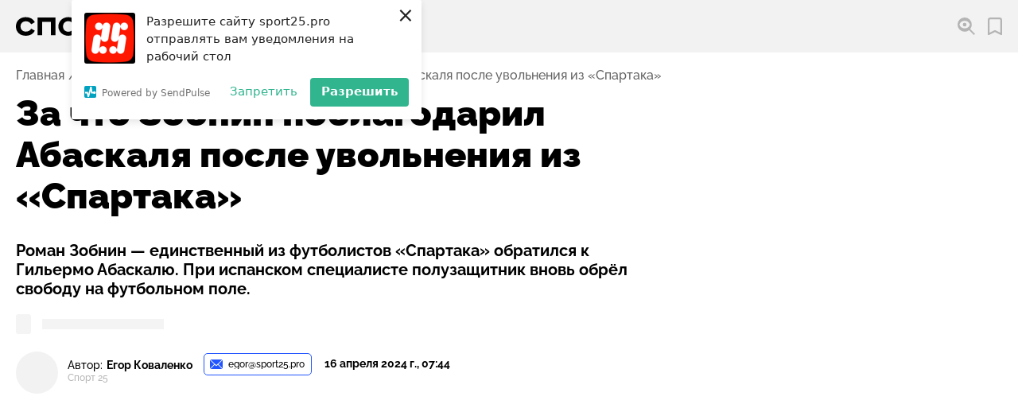

--- FILE ---
content_type: text/html; charset=utf-8
request_url: https://sport25.pro/post/za-chto-zobnin-poblagodaril-abaskalya-posle-uvolneniya-iz-spartaka
body_size: 26354
content:
<!DOCTYPE html><html lang="ru"><head><script>window.yaContextCb=window.yaContextCb||[]</script><script src="https://yandex.ru/ads/system/context.js" async=""></script><link rel="apple-touch-icon" sizes="180x180" href="/favicons/apple-touch-icon.png"/><link rel="icon" type="image/png" sizes="16x16" href="/favicons/favicon-16x16.png"/><link rel="icon" type="image/png" sizes="32x32" href="/favicons/favicon-32x32.png"/><link rel="shortcut icon" type="image/x-icon" href="/favicons/favicon.ico"/><meta name="viewport" content="width=device-width"/><meta charSet="utf-8"/><title>За что Зобнин поблагодарил Абаскаля после увольнения из «Спартака» — СПОРТ25</title><meta name="description" content="Роман Зобнин — единственный из футболистов «Спартака» обратился к Гильермо Абаскалю. При испанском специалисте полузащитник вновь обрёл свободу на футбольном поле."/><link rel="canonical" href="https://sport25.pro/post/za-chto-zobnin-poblagodaril-abaskalya-posle-uvolneniya-iz-spartaka"/><meta property="og:site_name" content="Спорт 25"/><meta property="og:type" content="website"/><meta property="og:image" content="https://storage.yandexcloud.net/sport25-media/responsive/images/posts/abaskalyu-zobnin-thumbnail-600x600-80.jpg"/><meta property="og:title" content="За что Зобнин поблагодарил Абаскаля после увольнения из «Спартака» — СПОРТ25"/><meta property="og:description" content="Роман Зобнин — единственный из футболистов «Спартака» обратился к Гильермо Абаскалю. При испанском специалисте полузащитник вновь обрёл свободу на футбольном поле."/><meta property="og:url" content="https://sport25.pro/post/za-chto-zobnin-poblagodaril-abaskalya-posle-uvolneniya-iz-spartaka"/><meta name="twitter:card" content="summary_large_image"/><meta name="twitter:domain" content="https://sport25.pro"/><meta name="twitter:image" content="https://storage.yandexcloud.net/sport25-media/responsive/images/posts/abaskalyu-zobnin-thumbnail-600x600-80.jpg"/><meta property="twitter:title" content="За что Зобнин поблагодарил Абаскаля после увольнения из «Спартака» — СПОРТ25"/><meta property="twitter:description" content="Роман Зобнин — единственный из футболистов «Спартака» обратился к Гильермо Абаскалю. При испанском специалисте полузащитник вновь обрёл свободу на футбольном поле."/><script type="application/ld+json">{"@context":"http://schema.org","@graph":[{"@type":"NewsArticle","@id":"https://sport25.pro/post/za-chto-zobnin-poblagodaril-abaskalya-posle-uvolneniya-iz-spartaka","mainEntityOfPage":{"@type":"WebPage","@id":"https://sport25.pro/post/za-chto-zobnin-poblagodaril-abaskalya-posle-uvolneniya-iz-spartaka"},"headline":"За что Зобнин поблагодарил Абаскаля после увольнения из «Спартака»","alternativeHeadline":"Роман Зобнин — единственный из футболистов «Спартака» обратился к Гильермо Абаскалю. При испанском специалисте полузащитник вновь обрёл свободу на футбольном поле.","text":"<p>30-летний полузащитник московского &laquo;Спартака&raquo; Роман Зобнин адресовал слова благодарности бывшему главному тренеру &laquo;красно-белых&raquo; Гильермо Абаскалю. Он &mdash; единственный из состава москвичей, кто сказал спасибо испанскому наставнику. Абаскаль заслужил эти слова, считает корреспондент <u><a href=\"https://sport25.pro/\" style=\"color:#0563c1; text-decoration:underline\">Спорта25</a></u>.</p>\r\n\r\n<p>Как известно, Гильермо Абаскаль возглавил московский клуб летом 2022 года. На тот момент Зобнину было 28 лет, и после непростых сезонов его уже начали списывать со счетов. Казалось, что никто не найдёт место Зобнину на поле &ndash; действительно эффективную позицию, которая приносила бы пользу гранду отечественного футбола. Даже больше &mdash; складывалось ощущение, что наставник за наставником и не собираются искать эту позицию.</p>\r\n\r\n<p>Как результат, в сезоне Российской Премьер-Лиги 2021-2022 &ndash; когда &laquo;Спартак&raquo; возглавляли Руй Витория, а затем Паоло Ваноли &ndash; Зобнин не всегда появлялся в старте и доигрывал основное время. В РПЛ полузащитник за 25 встреч получил всего около 1700 минут игрового времени, за которые забил три гола.</p>\r\n\r\n<p>С приходом Абаскаля хавбек буквально дирижировал слева, свободно смещался в полуфланг и центр. Футболист, которому приписывали последние дни в &laquo;Спартаке&raquo;, получил больше пространства и свободы действий. В сезоне МИР РПЛ 2022-2023 Зобнин получил более 2500 минут игрового времени, забил четыре гола, в том числе и победный в выездном матче против клуба &laquo;Торпедо Москва&raquo;.&nbsp; С вернувшимся в свою форму Зобниным и при атакующей философии Абаскаля &laquo;Спартак&raquo; завоевал бронзовые медали чемпионата.</p>\r\n\r\n<p>В текущем розыгрыше российского футбольного чемпионата доверие к футболисту не иссякло. Именно за него Роман Зобнин поблагодарил Гильермо Абаскаля в соцсетях:</p>\r\n\r\n<blockquote>\r\n<p><em>&laquo;Спасибо за совместную работу и доверие, тренер&raquo;, &mdash; обратился к наставнику футболист &laquo;Спартака&raquo;. </em></p>\r\n</blockquote>\r\n\r\n<p>Ближайший матч московский &laquo;Спартак&raquo; проведёт в Санкт-Петербурге против &laquo;Зенита&raquo; в рамках ответной встречи полуфинала Пути РПЛ Кубка России по футболу 17 апреля (0+).</p>","datePublished":"2024-04-16T17:44:35+10:00","dateModified":"2024-04-16T17:46:41.879424+10:00","author":{"@type":"Person","name":"Егор Коваленко"},"keywords":["Новости","Футбол","РПЛ"],"publisher":{"@type":"Organization","name":"Спорт25","logo":{"@type":"ImageObject","url":"https://sport25.pro/publisher-logo.jpg"}},"image":{"@context":"https://schema.org","@type":"ImageObject","author":"соцсети Романа Зобнина","url":"https://storage.yandexcloud.net/sport25-media/responsive/images/posts/abaskalyu-zobnin-thumbnail-1200x1200-80.jpg","name":"За что Зобнин поблагодарил Абаскаля после увольнения из «Спартака»"},"url":"https://sport25.pro/post/za-chto-zobnin-poblagodaril-abaskalya-posle-uvolneniya-iz-spartaka"}]}</script><link rel="preload" as="image" href="https://storage.yandexcloud.net/sport25-media/responsive/images/posts/abaskalyu-zobnin-thumbnail-900x900-80.jpg" imagesrcset="
    https://storage.yandexcloud.net/sport25-media/responsive/images/posts/abaskalyu-zobnin-thumbnail-400x400-80.jpg 400w,
    https://storage.yandexcloud.net/sport25-media/responsive/images/posts/abaskalyu-zobnin-thumbnail-600x600-80.jpg 600w,
    https://storage.yandexcloud.net/sport25-media/responsive/images/posts/abaskalyu-zobnin-thumbnail-900x900-80.jpg 900w,
    https://storage.yandexcloud.net/sport25-media/responsive/images/posts/abaskalyu-zobnin-thumbnail-1200x1200-80.jpg 1200w,
    https://storage.yandexcloud.net/sport25-media/responsive/images/posts/abaskalyu-zobnin-thumbnail-1600x1600-80.jpg 1600w
    " imagesizes="95vw, (min-width: 1000px) 51vw, (min-width: 1300px) 63vw, (min-width: 1600px) 67vw, (min-width: 1600px) 73.9375rem, (min-width: 2560px) 73.9rem"/><script async="" src="//www.instagram.com/embed.js"></script><script async="" src="https://platform.twitter.com/widgets.js"></script><script>(function (w, d, c) {
              (w[c] = w[c] || []).push(function() {
                  var options = {
                      project: 7285828,
                  };
                  try {
                      w.top100Counter = new top100(options);
                  } catch(e) { }
              });
              var n = d.getElementsByTagName("script")[0],
              s = d.createElement("script"),
              f = function () { n.parentNode.insertBefore(s, n); };
              s.type = "text/javascript";
              s.async = true;
              s.src =
              (d.location.protocol == "https:" ? "https:" : "http:") +
              "//st.top100.ru/top100/top100.js";
              if (w.opera == "[object Opera]") {
              d.addEventListener("DOMContentLoaded", f, false);
          } else { f(); }
          })(window, document, "_top100q");</script><script>(function(w,d,s,l,i){w[l]=w[l]||[];w[l].push({'gtm.start':
                    new Date().getTime(),event:'gtm.js'});var f=d.getElementsByTagName(s)[0],
                    j=d.createElement(s),dl=l!='dataLayer'?'&l='+l:'';j.async=true;j.src=
                    'https://www.googletagmanager.com/gtm.js?id='+i+dl;f.parentNode.insertBefore(j,f);
                    })(window,document,'script','dataLayer','GTM-TQGK2FJ');</script><script charSet="UTF-8" src="//web.webpushs.com/js/push/85c880a378af73a4e2bad18433266d95_1.js" async=""></script><meta name="next-head-count" content="23"/><noscript data-n-css=""></noscript><link rel="preload" href="/_next/static/chunks/webpack-60e540a7948c32470562.js" as="script"/><link rel="preload" href="/_next/static/chunks/framework-6b728500358bd9f227e4.js" as="script"/><link rel="preload" href="/_next/static/chunks/main-30cd604bc4d94c14dab1.js" as="script"/><link rel="preload" href="/_next/static/chunks/pages/_app-0f5cc4e36809980f15f2.js" as="script"/><link rel="preload" href="/_next/static/chunks/822-694cb7ed2fc70886016d.js" as="script"/><link rel="preload" href="/_next/static/chunks/391-67d16ef1c19e1cec235d.js" as="script"/><link rel="preload" href="/_next/static/chunks/732-03fabf23fca99e67bf64.js" as="script"/><link rel="preload" href="/_next/static/chunks/470-e974d75dd8fd75547ee9.js" as="script"/><link rel="preload" href="/_next/static/chunks/pages/post/%5Bslug%5D-88b72f47ca63ef9b8e5c.js" as="script"/></head><body><div id="__next"><style data-emotion="css-global 2dqqjo">html{line-height:1.15;-webkit-text-size-adjust:100%;}body{margin:0;}main{display:block;}h1{font-size:2em;margin:0.67em 0;}hr{box-sizing:content-box;height:0;overflow:visible;}pre{font-family:monospace,monospace;font-size:1em;}a{background-color:transparent;}abbr[title]{border-bottom:none;-webkit-text-decoration:underline;text-decoration:underline;-webkit-text-decoration:underline dotted;text-decoration:underline dotted;}b,strong{font-weight:bolder;}code,kbd,samp{font-family:monospace,monospace;font-size:1em;}small{font-size:80%;}sub,sup{font-size:75%;line-height:0;position:relative;vertical-align:baseline;}sub{bottom:-0.25em;}sup{top:-0.5em;}img{border-style:none;}button,input,optgroup,select,textarea{font-family:inherit;font-size:100%;line-height:1.15;margin:0;}button,input{overflow:visible;}button,select{text-transform:none;}button,[type='button'],[type='reset'],[type='submit']{-webkit-appearance:button;}button::-moz-focus-inner,[type='button']::-moz-focus-inner,[type='reset']::-moz-focus-inner,[type='submit']::-moz-focus-inner{border-style:none;padding:0;}button:-moz-focusring,[type='button']:-moz-focusring,[type='reset']:-moz-focusring,[type='submit']:-moz-focusring{outline:1px dotted ButtonText;}fieldset{padding:0.35em 0.75em 0.625em;}legend{box-sizing:border-box;color:inherit;display:table;max-width:100%;padding:0;white-space:normal;}progress{vertical-align:baseline;}textarea{overflow:auto;}[type='checkbox'],[type='radio']{box-sizing:border-box;padding:0;}[type='number']::-webkit-inner-spin-button,[type='number']::-webkit-outer-spin-button{height:auto;}[type='search']{-webkit-appearance:textfield;outline-offset:-2px;}[type='search']::-webkit-search-decoration{-webkit-appearance:none;}::-webkit-file-upload-button{-webkit-appearance:button;font:inherit;}details{display:block;}summary{display:-webkit-box;display:-webkit-list-item;display:-ms-list-itembox;display:list-item;}template{display:none;}[hidden]{display:none;}</style><style data-emotion="css-global 1w3hnkh">@font-face{font-family:'Raleway';src:url('/fonts/Raleway/Raleway-Bold.woff2') format('woff2'),url('/fonts/Raleway/Raleway-Bold.woff') format('woff');font-weight:bold;font-style:normal;font-display:swap;}@font-face{font-family:'Raleway';src:url('/fonts/Raleway/Raleway-Black.woff2') format('woff2'),url('/fonts/Raleway/Raleway-Black.woff') format('woff');font-weight:900;font-style:normal;font-display:swap;}@font-face{font-family:'Raleway';src:url('/fonts/Raleway/Raleway-Medium.woff2') format('woff2'),url('/fonts/Raleway/Raleway-Medium.woff') format('woff');font-weight:500;font-style:normal;font-display:swap;}@font-face{font-family:'Raleway';src:url('/fonts/Raleway/Raleway-ExtraBold.woff2') format('woff2');font-weight:800;font-style:normal;font-display:swap;}@font-face{font-family:'Raleway';src:url('/fonts/Raleway/Raleway-ExtraBoldItalic.woff2') format('woff2');font-weight:800;font-style:italic;font-display:swap;}</style><style data-emotion="css-global 1enyrhq">html{font-family:Raleway,sans-serif;font-size:16px;line-height:1.125;font-weight:500;color:#000000;font-size-adjust:0.5225;height:100%;}@media screen and (min-width:2560px){html{font-size:20px;line-height:1.5;}}body{overflow-x:hidden;overflow-anchor:none;}[data-js-focus-visible] :focus:not([data-focus-visible-added]){outline:none;}</style><style data-emotion="css 1wibyc9">.css-1wibyc9{contain:strict;position:fixed;z-index:999;top:0;left:0;right:0;background-color:#FF3838;-webkit-transition:width 1.2s,height 0.1s;transition:width 1.2s,height 0.1s;height:0px;width:0%;}</style><div class="css-1wibyc9"></div><style data-emotion="css 137yrpj">.css-137yrpj{position:-webkit-sticky;position:sticky;z-index:50;top:0;left:0;right:0;background-color:#F2F2F2;height:4.125rem;font-weight:bold;}@media screen and (min-width:800px){.css-137yrpj{top:5.2vw;}}@media screen and (min-width:800px){.css-137yrpj{top:0;}}</style><header class="css-137yrpj"><style data-emotion="css cq6c0l">.css-cq6c0l{max-width:101.875rem;margin:0 auto;padding-left:0.9375rem;padding-right:0.9375rem;display:-webkit-box;display:-webkit-flex;display:-ms-flexbox;display:flex;-webkit-align-items:center;-webkit-box-align:center;-ms-flex-align:center;align-items:center;-webkit-box-pack:justify;-webkit-justify-content:space-between;justify-content:space-between;height:inherit;}@media screen and (min-width:1000px){.css-cq6c0l{padding-left:1.25rem;padding-right:1.25rem;}}@media screen and (min-width:1400px){.css-cq6c0l{padding-left:2.5rem;padding-right:2.5rem;}}@media screen and (min-width:1680px){.css-cq6c0l{padding-left:3.75rem;padding-right:3.75rem;}}@media screen and (min-width:1000px){.css-cq6c0l{-webkit-box-pack:start;-ms-flex-pack:start;-webkit-justify-content:flex-start;justify-content:flex-start;}}</style><div class="css-cq6c0l"><style data-emotion="css 1tl6704">@media screen and (min-width:1000px){.css-1tl6704{display:none;}}</style><div class="css-1tl6704"><style data-emotion="css yc2ogl">.css-yc2ogl{border:none;padding:0.3125rem;cursor:pointer;width:1.75rem;height:1.75rem;-webkit-flex-shrink:0;-ms-flex-negative:0;flex-shrink:0;background-color:#2255FF;-webkit-filter:drop-shadow(0 0.375rem 0.5625rem #2255FF);filter:drop-shadow(0 0.375rem 0.5625rem #2255FF);display:-webkit-box;display:-webkit-flex;display:-ms-flexbox;display:flex;-webkit-align-items:center;-webkit-box-align:center;-ms-flex-align:center;align-items:center;-webkit-box-pack:center;-ms-flex-pack:center;-webkit-justify-content:center;justify-content:center;border-radius:50%;line-height:0;will-change:filter;-webkit-transition:filter 0.2s ease-out;transition:filter 0.2s ease-out;}.css-yc2ogl:hover{-webkit-filter:none;filter:none;}.css-yc2ogl>svg{max-width:100%;}</style><button type="button" aria-haspopup="true" aria-expanded="false" aria-label="Открыть меню" class="css-yc2ogl"><svg aria-hidden="true" xmlns="http://www.w3.org/2000/svg" width="16" height="10" viewBox="0 0 16 10"><path d="M0 10V8h16v2zm0-4V4h16v2zm0-4V0h16v2z" fill="#fff"></path></svg></button></div><style data-emotion="css bcf3ge">.css-bcf3ge{display:-webkit-box;display:-webkit-flex;display:-ms-flexbox;display:flex;max-width:8rem;}@media screen and (min-width:400px){.css-bcf3ge{max-width:9.375rem;}}@media screen and (min-width:800px){.css-bcf3ge{max-width:10.94rem;}}@media screen and (min-width:1000px){.css-bcf3ge{margin-right:1.875rem;}}@media screen and (min-width:1680px){.css-bcf3ge{max-width:12.9375rem;margin-right:4.0625rem;}}</style><a href="/" aria-label="Перейти на главную страницу" class="css-bcf3ge"><svg aria-hidden="true" xmlns="http://www.w3.org/2000/svg" width="207.201" height="45.597" viewBox="0 0 207.201 45.597"><path class="letter" d="M22.847 19.871a10.812 10.812 0 0 0-3.335-3.24 9.5 9.5 0 0 0-4.9-1.112 7.725 7.725 0 0 0-5.601 2.035 7.337 7.337 0 0 0-2.1 5.534 8.151 8.151 0 0 0 .568 3.1 6.958 6.958 0 0 0 1.585 2.389 7.049 7.049 0 0 0 2.43 1.537 8.654 8.654 0 0 0 3.122.544 9.828 9.828 0 0 0 4.9-1.088 9.536 9.536 0 0 0 3.284-3.218l5.392 3.027a13.223 13.223 0 0 1-5.369 5.582 16.711 16.711 0 0 1-8.112 1.845 17.6 17.6 0 0 1-5.865-.946 13.549 13.549 0 0 1-4.659-2.72 12.437 12.437 0 0 1-3.075-4.326A14.2 14.2 0 0 1 0 23.088a13.779 13.779 0 0 1 1.135-5.7 12.611 12.611 0 0 1 3.122-4.3 14.168 14.168 0 0 1 4.659-2.743 16.865 16.865 0 0 1 5.794-.97q9.46 0 13.528 7.426zM32.259 9.986h26.773v26.158h-7V16.23h-12.82v19.914h-6.953zM70.194 23.088a8.474 8.474 0 0 0 .591 3.24 7.05 7.05 0 0 0 1.656 2.46 7.42 7.42 0 0 0 2.46 1.561 8.327 8.327 0 0 0 3.051.544 8.385 8.385 0 0 0 3.027-.544 7.12 7.12 0 0 0 2.46-1.561 7.22 7.22 0 0 0 1.632-2.46 8.474 8.474 0 0 0 .591-3.24 8.474 8.474 0 0 0-.591-3.24 7.219 7.219 0 0 0-1.632-2.46 7.119 7.119 0 0 0-2.46-1.561 8.385 8.385 0 0 0-3.027-.544 8.327 8.327 0 0 0-3.051.544 7.42 7.42 0 0 0-2.46 1.561 7.05 7.05 0 0 0-1.656 2.46 8.474 8.474 0 0 0-.591 3.24zm22.468 0a12.856 12.856 0 0 1-1.206 5.605 13.555 13.555 0 0 1-3.216 4.328 14.551 14.551 0 0 1-4.683 2.793 15.955 15.955 0 0 1-5.6.993 15.956 15.956 0 0 1-5.607-.993 14.558 14.558 0 0 1-4.683-2.791 13.565 13.565 0 0 1-3.217-4.33 12.861 12.861 0 0 1-1.206-5.605 12.862 12.862 0 0 1 1.206-5.605 13.566 13.566 0 0 1 3.216-4.328 14.559 14.559 0 0 1 4.684-2.791 15.956 15.956 0 0 1 5.605-.993 15.955 15.955 0 0 1 5.6.993 14.552 14.552 0 0 1 4.683 2.791 13.556 13.556 0 0 1 3.216 4.328 12.856 12.856 0 0 1 1.209 5.605zM112.341 9.986a12.32 12.32 0 0 1 4.375.757 10.112 10.112 0 0 1 3.449 2.132 9.878 9.878 0 0 1 2.27 3.287 10.56 10.56 0 0 1 .828 4.233 10.392 10.392 0 0 1-.828 4.21 9.43 9.43 0 0 1-2.27 3.216 9.912 9.912 0 0 1-3.453 2.034 13.059 13.059 0 0 1-4.375.71h-8.515v5.582h-6.953V9.986zm-8.515 14.238h8.231a4.7 4.7 0 0 0 3.027-.946 3.472 3.472 0 0 0 1.183-2.885 3.849 3.849 0 0 0-1.183-2.98 4.3 4.3 0 0 0-3.027-1.088h-8.231zM153.209 9.986v6.244h-10.168v19.914h-7V16.23h-10.17V9.986z"></path><path d="M199.741.808a7.507 7.507 0 0 1 6.653 6.652 145.958 145.958 0 0 1 0 30.676 7.507 7.507 0 0 1-6.653 6.653 145.972 145.972 0 0 1-30.676 0 7.507 7.507 0 0 1-6.652-6.652 145.958 145.958 0 0 1 0-30.676 7.507 7.507 0 0 1 6.652-6.652 145.976 145.976 0 0 1 30.676-.001z" fill="#ff1700" fill-rule="evenodd"></path><path d="M194.419 11.636a3.557 3.557 0 0 1 3.555-3.491 3.557 3.557 0 0 1 3.556 3.556 3.557 3.557 0 0 1-3.556 3.556 3.558 3.558 0 0 1-3.555-3.493 3.437 3.437 0 0 1-.042.484l-1.544 9.954a3.557 3.557 0 0 1 4.025-2.785 3.557 3.557 0 0 1 2.968 4.058l-1.7 10.964a3.556 3.556 0 0 1-4.058 2.968 3.558 3.558 0 0 1-3.006-3.341 3.557 3.557 0 0 1-3.552 3.389 3.557 3.557 0 0 1-3.555-3.556 3.557 3.557 0 0 1 3.555-3.556 3.557 3.557 0 0 1 3.552 3.388 3.515 3.515 0 0 1 .039-.381l1.544-9.95a3.556 3.556 0 0 1-4.025 2.785 3.556 3.556 0 0 1-2.967-4.058l1.7-10.968a3.557 3.557 0 0 1 4.058-2.968 3.558 3.558 0 0 1 3.008 3.445zm-16.821.966a3.559 3.559 0 0 1-3.44 2.654 3.558 3.558 0 0 1-3.556-3.556 3.558 3.558 0 0 1 3.556-3.556 3.557 3.557 0 0 1 3.556 3.556c0 .064 0 .127-.005.19l.114-.734a3.556 3.556 0 0 1 4.058-2.968 3.557 3.557 0 0 1 2.968 4.058l-1.7 10.964a3.556 3.556 0 0 1-4.058 2.968 3.559 3.559 0 0 1-3-3.266 3.549 3.549 0 0 1-.042.562l-1.481 9.518a3.559 3.559 0 0 1 3.44-2.654 3.558 3.558 0 0 1 3.556 3.556 3.558 3.558 0 0 1-3.556 3.556 3.557 3.557 0 0 1-3.555-3.556v-.19l-.113.734a3.557 3.557 0 0 1-4.058 2.968 3.556 3.556 0 0 1-2.967-4.058l1.7-10.964a3.557 3.557 0 0 1 4.058-2.968 3.558 3.558 0 0 1 3 3.266 3.623 3.623 0 0 1 .043-.562z" fill="#fff" fill-rule="evenodd"></path></svg></a><style data-emotion="css a39z6o">.css-a39z6o{display:-webkit-box;display:-webkit-flex;display:-ms-flexbox;display:flex;-webkit-align-items:center;-webkit-box-align:center;-ms-flex-align:center;align-items:center;}@media screen and (min-width:1000px){.css-a39z6o{margin-left:auto;}}.css-a39z6o>*:not(:last-child){margin-right:1em;}@media screen and (min-width:1400px){.css-a39z6o>*:not(:last-child){margin-right:1.375em;}}@media screen and (min-width:1680px){.css-a39z6o>*:not(:last-child){margin-right:1.75em;}}</style><div class="css-a39z6o"><div><style data-emotion="css 1b1fpks">.css-1b1fpks{position:relative;border:none;background-color:transparent;padding:0;cursor:pointer;display:-webkit-box;display:-webkit-flex;display:-ms-flexbox;display:flex;-webkit-align-items:center;-webkit-box-align:center;-ms-flex-align:center;align-items:center;font-weight:inherit;}@media (hover: hover) and (pointer: fine){.css-1b1fpks:hover::before{opacity:1;}}.css-1b1fpks::before{content:'';position:absolute;z-index:-1;left:-0.3125em;padding:0.3125em;display:block;width:100%;height:100%;background-color:#FFFFFF;border-radius:0.3125rem;opacity:0;-webkit-transition:opacity 0.08s ease-out;transition:opacity 0.08s ease-out;}@media screen and (min-width:1400px){.css-1b1fpks::before{left:-0.5em;padding:0.375em 0.5em;}}.css-1b1fpks>span{margin-left:0.5em;display:none;}@media screen and (min-width:600px){.css-1b1fpks>span{display:block;}}@media screen and (min-width:1000px){.css-1b1fpks>span{display:none;}}@media screen and (min-width:1400px){.css-1b1fpks>span{display:block;}}</style><button type="button" aria-haspopup="true" aria-expanded="false" aria-labelledby="search-open-button" class="css-1b1fpks"><svg aria-hidden="true" xmlns="http://www.w3.org/2000/svg" width="22.547" height="22.547" viewBox="0 0 22.547 22.547"><path d="M14.912 16.275a9.115 9.115 0 0 1-5.755 2.039A9.165 9.165 0 0 1 0 9.157a9.165 9.165 0 0 1 9.157-9.16 9.165 9.165 0 0 1 9.157 9.157 9.115 9.115 0 0 1-2.039 5.755l6.272 6.272-1.363 1.366zm-5.755-2.3a7.19 7.19 0 0 1-6.7-4.559.694.694 0 0 1 0-.52 7.189 7.189 0 0 1 6.7-4.559 7.19 7.19 0 0 1 6.7 4.559.694.694 0 0 1 0 .52 7.189 7.189 0 0 1-6.7 4.56zm0-7.229a2.411 2.411 0 0 0-2.41 2.41 2.411 2.411 0 0 0 2.41 2.41 2.411 2.411 0 0 0 2.41-2.41 2.411 2.411 0 0 0-2.41-2.409z" fill="#b4b4b4" fill-rule="evenodd"></path></svg><span id="search-open-button">Поиск</span></button></div><style data-emotion="css 1z08vvs">.css-1z08vvs{position:relative;display:-webkit-box;display:-webkit-flex;display:-ms-flexbox;display:flex;-webkit-align-items:center;-webkit-box-align:center;-ms-flex-align:center;align-items:center;-webkit-text-decoration:none;text-decoration:none;color:#000000;-webkit-transition:color 0.08s ease-out;transition:color 0.08s ease-out;}@media (hover: hover) and (pointer: fine){.css-1z08vvs:hover::before{opacity:1;}}.css-1z08vvs::before{content:'';position:absolute;z-index:-1;left:-0.3125em;padding:0.3125em;display:block;width:100%;height:100%;background-color:#FFFFFF;border-radius:0.3125rem;opacity:0;-webkit-transition:opacity 0.08s ease-out;transition:opacity 0.08s ease-out;}@media screen and (min-width:1400px){.css-1z08vvs::before{left:-0.5em;padding:0.375em 0.5em;}}.css-1z08vvs svg path{-webkit-transition:fill 0.08s ease-out;transition:fill 0.08s ease-out;}.css-1z08vvs>span{margin-left:0.5em;display:none;}@media screen and (min-width:600px){.css-1z08vvs>span{display:block;}}@media screen and (min-width:1000px){.css-1z08vvs>span{display:none;}}@media screen and (min-width:1400px){.css-1z08vvs>span{display:block;}}</style><a href="/favorites" aria-label="Перейти в мои сохраненные закладки" class="css-1z08vvs"><style data-emotion="css 156wma5">.css-156wma5{max-width:1.125em;-webkit-flex-shrink:0;-ms-flex-negative:0;flex-shrink:0;}</style><svg aria-hidden="true" class="css-156wma5" xmlns="http://www.w3.org/2000/svg" width="17.891" height="22.547" viewBox="0 0 17.891 22.547"><g><path d="M14.498 0H3.392A3.4 3.4 0 0 0-.002 3.392v18.036a1.121 1.121 0 0 0 1.632 1l7.314-3.753 7.315 3.753a1.121 1.121 0 0 0 1.632-1V3.392A3.4 3.4 0 0 0 14.498 0zm1.151 19.592l-6.193-3.178a1.122 1.122 0 0 0-1.023 0L2.24 19.592v-16.2a1.153 1.153 0 0 1 1.151-1.151h11.107a1.153 1.153 0 0 1 1.151 1.151v16.2z" fill="#b4b4b4"></path></g></svg><span>Закладки</span></a></div></div></header><style data-emotion="css 38lglc">.css-38lglc{display:none;}</style><div class="live-internet-counter css-38lglc"><a href="https://www.liveinternet.ru/click"
        target="_blank"><img id="licnt6016" width="88" height="15" style="border:0"
        title="LiveInternet: показано число посетителей за сегодня"
        src="[data-uri]"
        alt=""/></a></div><style data-emotion="css 1kla7bs">.css-1kla7bs{max-width:101.875rem;margin:0 auto;padding-left:0.9375rem;padding-right:0.9375rem;margin-top:1.25rem;margin-bottom:0.8125rem;}@media screen and (min-width:1000px){.css-1kla7bs{padding-left:1.25rem;padding-right:1.25rem;}}@media screen and (min-width:1400px){.css-1kla7bs{padding-left:2.5rem;padding-right:2.5rem;}}@media screen and (min-width:1680px){.css-1kla7bs{padding-left:3.75rem;padding-right:3.75rem;}}</style><nav aria-label="Навигация по предыдущим страницам" class="css-1kla7bs"><style data-emotion="css 5wvvxx">.css-5wvvxx{margin:0;padding:0;list-style-type:none;display:-webkit-box;display:-webkit-flex;display:-ms-flexbox;display:flex;-webkit-box-flex-wrap:wrap;-webkit-flex-wrap:wrap;-ms-flex-wrap:wrap;flex-wrap:wrap;}.css-5wvvxx>li{display:-webkit-box;display:-webkit-flex;display:-ms-flexbox;display:flex;}.css-5wvvxx>li:not(:last-of-type)::after{content:'/';margin:0 0.3125em;speak:none;color:#626262;}.css-5wvvxx>li:last-of-type{pointer-events:none;}.css-5wvvxx a{-webkit-text-decoration:none;text-decoration:none;color:#626262;-webkit-transition:color 0.08s ease-out;transition:color 0.08s ease-out;}.css-5wvvxx a:hover{color:#2255FF;}</style><ol class="css-5wvvxx"><li><a href="/">Главная</a></li><li><a href="/category/news">Новости</a></li><li><a href="/sport/football">Футбол</a></li><li><a href="/post/za-chto-zobnin-poblagodaril-abaskalya-posle-uvolneniya-iz-spartaka" aria-current="page">За что Зобнин поблагодарил Абаскаля после увольнения из «Спартака»</a></li></ol></nav><style data-emotion="css ucwcsd">.css-ucwcsd{max-width:101.875rem;margin:0 auto;padding-left:0.9375rem;padding-right:0.9375rem;min-height:calc(100vh - 4.125rem);padding-bottom:3.125rem;}@media screen and (min-width:1000px){.css-ucwcsd{padding-left:1.25rem;padding-right:1.25rem;}}@media screen and (min-width:1400px){.css-ucwcsd{padding-left:2.5rem;padding-right:2.5rem;}}@media screen and (min-width:1680px){.css-ucwcsd{padding-left:3.75rem;padding-right:3.75rem;}}@media screen and (min-width:800px){.css-ucwcsd{padding-bottom:4.6875rem;}}@media screen and (min-width:1400px){.css-ucwcsd{padding-bottom:6.25rem;}}</style><main class="css-ucwcsd"><style data-emotion="css 2y7jqp">.css-2y7jqp{display:-webkit-box;display:-webkit-flex;display:-ms-flexbox;display:flex;-webkit-flex-direction:column;-ms-flex-direction:column;flex-direction:column;-webkit-align-items:initial!important;-webkit-box-align:initial!important;-ms-flex-align:initial!important;align-items:initial!important;}@media screen and (min-width:1150px){.css-2y7jqp{-webkit-flex-direction:row;-ms-flex-direction:row;flex-direction:row;-webkit-align-items:flex-start;-webkit-box-align:flex-start;-ms-flex-align:flex-start;align-items:flex-start;}}.css-2y7jqp>.sectionWrapperSidebar{display:none;}@media screen and (min-width:1150px){.css-2y7jqp>.sectionWrapperSidebar{display:-webkit-box;display:-webkit-flex;display:-ms-flexbox;display:flex;}.css-2y7jqp>.sectionWrapperSidebar>div{position:-webkit-sticky;position:sticky;top:calc(4.125rem + 5.2vw + 1rem);}}</style><div class="css-2y7jqp"><style data-emotion="css z5y930">.css-z5y930{-webkit-flex:1;-ms-flex:1;flex:1;display:-webkit-box;display:-webkit-flex;display:-ms-flexbox;display:flex;-webkit-flex-direction:column;-ms-flex-direction:column;flex-direction:column;margin-bottom:-2.1875rem;}.css-z5y930>*{margin-bottom:2.1875rem;}</style><div class="sectionWrapperMainContent css-z5y930"><style data-emotion="css ye6xo8">.css-ye6xo8{max-width:74.0625rem;}</style><article class="css-ye6xo8"><style data-emotion="css 1fde3zq">.css-1fde3zq{margin:0;-webkit-user-select:none;-moz-user-select:none;-ms-user-select:none;user-select:none;word-break:break-word;font-weight:bold;font-size:1.875rem;line-height:1.07;margin-bottom:1.5625rem;}@media screen and (min-width:900px){.css-1fde3zq{font-size:2.5rem;line-height:1.1;}}@media screen and (min-width:1250px){.css-1fde3zq{font-weight:900;font-size:2.8125rem;line-height:1.17;}}@media screen and (min-width:900px){.css-1fde3zq{margin-bottom:1.875rem;}}</style><h1 class="css-1fde3zq">За что Зобнин поблагодарил Абаскаля после увольнения из «Спартака»</h1><style data-emotion="css kq7n44">.css-kq7n44{font-size:1.25rem;font-weight:bold;margin-top:0;margin-bottom:1.25rem;max-width:70ch;line-height:1.2;}</style><p class="css-kq7n44">Роман Зобнин — единственный из футболистов «Спартака» обратился к Гильермо Абаскалю. При испанском специалисте полузащитник вновь обрёл свободу на футбольном поле.</p><style data-emotion="css 1vkgqy1">.css-1vkgqy1{display:-webkit-box;display:-webkit-flex;display:-ms-flexbox;display:flex;-webkit-align-items:center;-webkit-box-align:center;-ms-flex-align:center;align-items:center;margin-bottom:1.375rem;}</style><div aria-hidden="true" class="css-1vkgqy1"><style data-emotion="css h44wre animation-69lji3">.css-h44wre{background-color:#F2F2F2;width:1.18rem;height:1.5625rem;border-radius:3px;-webkit-animation:animation-69lji3 1s infinite alternate;animation:animation-69lji3 1s infinite alternate;}@-webkit-keyframes animation-69lji3{from{opacity:0.7;}to{opacity:1;}}@keyframes animation-69lji3{from{opacity:0.7;}to{opacity:1;}}</style><div class="css-h44wre"></div><style data-emotion="css fvdpuj animation-69lji3">.css-fvdpuj{background-color:#F2F2F2;margin-left:0.875rem;width:9.5625rem;height:0.8125rem;-webkit-animation:animation-69lji3 1s infinite alternate;animation:animation-69lji3 1s infinite alternate;}@-webkit-keyframes animation-69lji3{from{opacity:0.7;}to{opacity:1;}}@keyframes animation-69lji3{from{opacity:0.7;}to{opacity:1;}}</style><div class="css-fvdpuj"></div></div><style data-emotion="css d3enoz">.css-d3enoz{display:-webkit-box;display:-webkit-flex;display:-ms-flexbox;display:flex;-webkit-align-items:center;-webkit-box-align:center;-ms-flex-align:center;align-items:center;margin-bottom:1.3125rem;}.css-d3enoz>picture{width:3.3125rem;height:3.3125rem;border-radius:50%;overflow:hidden;margin-right:0.75rem;margin-bottom:auto;-webkit-flex-shrink:0;-ms-flex-negative:0;flex-shrink:0;}</style><div class="css-d3enoz"><style data-emotion="css 1gvmdyc">.css-1gvmdyc{display:block;background-color:#F2F2F2;width:100%;height:100%;}</style><picture class="css-1gvmdyc"></picture><style data-emotion="css fbmtqg">.css-fbmtqg{display:-webkit-box;display:-webkit-flex;display:-ms-flexbox;display:flex;-webkit-box-flex-wrap:wrap;-webkit-flex-wrap:wrap;-ms-flex-wrap:wrap;flex-wrap:wrap;-webkit-align-items:baseline;-webkit-box-align:baseline;-ms-flex-align:baseline;align-items:baseline;}</style><div class="css-fbmtqg"><style data-emotion="css 1nlt11y">.css-1nlt11y{font-size:0.875rem;color:#000000;font-weight:bold;margin-top:0;margin-bottom:0.78em;display:-webkit-box;display:-webkit-flex;display:-ms-flexbox;display:flex;-webkit-flex-direction:column;-ms-flex-direction:column;flex-direction:column;margin-right:1em;padding-top:0.57em;}.css-1nlt11y>b{font-size:0.75rem;color:#B4B4B4;margin-top:0.2em;font-weight:400;}</style><div class="css-1nlt11y"><style data-emotion="css dpogry">.css-dpogry{display:-webkit-box;display:-webkit-flex;display:-ms-flexbox;display:flex;-webkit-box-flex-wrap:wrap;-webkit-flex-wrap:wrap;-ms-flex-wrap:wrap;flex-wrap:wrap;}.css-dpogry>span{margin-right:0.3125rem;font-weight:400;}.css-dpogry>a{-webkit-text-decoration:none;text-decoration:none;color:#000000;font-weight:600;}.css-dpogry>a:hover,.css-dpogry>a:focus{-webkit-text-decoration:underline;text-decoration:underline;}</style><div class="css-dpogry"><span>Автор:</span><a href="/author/4">Егор Коваленко</a></div><b>Спорт 25</b></div><style data-emotion="css ymkay6">.css-ymkay6{display:-webkit-box;display:-webkit-flex;display:-ms-flexbox;display:flex;-webkit-box-flex-wrap:wrap;-webkit-flex-wrap:wrap;-ms-flex-wrap:wrap;flex-wrap:wrap;-webkit-align-items:center;-webkit-box-align:center;-ms-flex-align:center;align-items:center;margin-bottom:-1em;}</style><div class="css-ymkay6"><style data-emotion="css dseydf">.css-dseydf{font-size:0.75rem;display:-webkit-box;display:-webkit-flex;display:-ms-flexbox;display:flex;-webkit-align-items:center;-webkit-box-align:center;-ms-flex-align:center;align-items:center;color:#000000;-webkit-text-decoration:none;text-decoration:none;padding:0.6em;border:1px solid #2255FF;border-radius:0.3125rem;-webkit-transition:0.08s ease-out;transition:0.08s ease-out;margin-right:1.41em;margin-bottom:1em;}.css-dseydf:hover{background-color:#2255FF;color:#FFFFFF;}.css-dseydf:hover>svg path{fill:#FFFFFF;}.css-dseydf>svg{margin-right:0.6em;max-width:1.33em;height:auto;width:100%;-webkit-flex-shrink:0;-ms-flex-negative:0;flex-shrink:0;}.css-dseydf>svg path{-webkit-transition:0.08s ease-out;transition:0.08s ease-out;}.css-dseydf>span{display:block;white-space:nowrap;overflow:hidden;text-overflow:ellipsis;line-height:1;max-width:25ch;}</style><a href="mailto:egor@sport25.pro" target="_blank" rel="noopener noreferrer" class="css-dseydf"><svg aria-hidden="true" xmlns="http://www.w3.org/2000/svg" viewBox="0 0 12.566 9.572"><g><g><g><g><path d="M11.461 0H1.104a1.092 1.092 0 0 0-.473.111l5.627 5.627 1.261-1.212L11.934.111A1.092 1.092 0 0 0 11.461 0z" fill="#25f"></path></g></g><g><g><path d="M12.456.631L8.301 4.785l4.155 4.155a1.091 1.091 0 0 0 .111-.473V1.103a1.092 1.092 0 0 0-.111-.472z" fill="#25f"></path></g></g><g><g><path d="M.111.631A1.092 1.092 0 0 0 0 1.104v7.363a1.092 1.092 0 0 0 .111.473l4.155-4.154z" fill="#25f"></path></g></g><g><g><path d="M7.78 5.306L6.517 6.518a.368.368 0 0 1-.521 0L4.784 5.306.629 9.46a1.092 1.092 0 0 0 .473.111h10.359a1.092 1.092 0 0 0 .473-.111z" fill="#25f"></path></g></g></g></g></svg><span>egor@sport25.pro</span></a><style data-emotion="css bh2ke9">.css-bh2ke9{display:-webkit-box;display:-webkit-flex;display:-ms-flexbox;display:flex;-webkit-align-items:center;-webkit-box-align:center;-ms-flex-align:center;align-items:center;font-size:0.75rem;font-weight:bold;line-height:1;color:#2255FF;font-size:0.875rem;color:#000000;margin-bottom:1em;}</style><div title="Дата публикации" class="css-bh2ke9"><style data-emotion="css uu6h57">.css-uu6h57{white-space:nowrap;}</style><time dateTime="2024-04-16T17:44:35+10:00" class="css-uu6h57">16 апреля 2024 г., 07:44</time></div></div></div></div><style data-emotion="css 16s39hh">.css-16s39hh{margin:0 0 1.9375rem;}.css-16s39hh>picture{position:relative;display:block;width:100%;padding-bottom:73%;border-radius:0.625rem;overflow:hidden;height:0;}@media screen and (min-width:600px){.css-16s39hh>picture{padding-bottom:54%;}}.css-16s39hh>picture>img{position:absolute;z-index:1;top:0;left:0;width:100%;height:100%;object-fit:cover;}</style><figure class="css-16s39hh"><picture class="css-1gvmdyc"></picture><style data-emotion="css 6wb2uq">.css-6wb2uq{font-size:0.875rem;font-weight:bold;margin:1em 0 0;}.css-6wb2uq>b{font-weight:inherit;margin-right:0.33em;}.css-6wb2uq>span{display:inline-block;margin-right:0.33em;}.css-6wb2uq>a{color:#2255FF;word-break:break-word;}</style><figcaption class="css-6wb2uq"><b>Автор фото:</b><span>соцсети Романа Зобнина</span></figcaption></figure><style data-emotion="css 16m8ebo">.css-16m8ebo{font-size:1.25rem;line-height:1.5;font-weight:500;max-width:70ch;}@media screen and (min-width:1000px){.css-16m8ebo{max-width:80ch;}}.css-16m8ebo>*{margin:0 0 1.3em 0;}.css-16m8ebo>*:last-child{margin:0;}.css-16m8ebo blockquote{font-style:italic;background-color:#EBF0FF;border-radius:0.625rem;padding:1.25em;}@media screen and (min-width:600px){.css-16m8ebo blockquote{padding:1em 1.85em 1.35em;}}@media screen and (min-width:1150px){.css-16m8ebo blockquote{padding:1em 3.3em 1.35em 1.85em;}}.css-16m8ebo blockquote>p:first-of-type{margin-top:0;}.css-16m8ebo blockquote>p:last-of-type{margin-bottom:0;}.css-16m8ebo h2,.css-16m8ebo h3,.css-16m8ebo h4,.css-16m8ebo h5,.css-16m8ebo h6{font-size:120%;font-weight:bold;margin-top:2.25em;margin-bottom:0.6em;}.css-16m8ebo iframe{display:block;max-width:100%;min-width:initial!important;margin:2em auto!important;}.css-16m8ebo iframe[src*='youtube'],.css-16m8ebo iframe[src*='vimeo'],.css-16m8ebo iframe[src*='vk.com/video_ext'],.css-16m8ebo iframe[src*='facebook.com/plugins/video']{background-color:#EBF0FF;width:100%!important;height:54vw!important;max-height:28em;margin-left:0!important;margin-right:0!important;}@media screen and (min-width:1000px){.css-16m8ebo iframe[src*='youtube'],.css-16m8ebo iframe[src*='vimeo'],.css-16m8ebo iframe[src*='vk.com/video_ext'],.css-16m8ebo iframe[src*='facebook.com/plugins/video']{height:32vw!important;}}@media screen and (min-width:1150px){.css-16m8ebo iframe[src*='youtube'],.css-16m8ebo iframe[src*='vimeo'],.css-16m8ebo iframe[src*='vk.com/video_ext'],.css-16m8ebo iframe[src*='facebook.com/plugins/video']{height:34vw!important;}}@media screen and (min-width:1250px){.css-16m8ebo iframe[src*='youtube'],.css-16m8ebo iframe[src*='vimeo'],.css-16m8ebo iframe[src*='vk.com/video_ext'],.css-16m8ebo iframe[src*='facebook.com/plugins/video']{height:35vw!important;}}.css-16m8ebo figure>figcaption{margin-top:0.3125rem;font-size:1rem;text-align:center;}.css-16m8ebo img{width:100%;max-width:100%;height:auto!important;object-fit:contain;user-drag:none;border-radius:0.625rem;}.css-16m8ebo a{color:#2255FF;}</style><div class="css-16m8ebo"><p>30-летний полузащитник московского &laquo;Спартака&raquo; Роман Зобнин адресовал слова благодарности бывшему главному тренеру &laquo;красно-белых&raquo; Гильермо Абаскалю. Он &mdash; единственный из состава москвичей, кто сказал спасибо испанскому наставнику. Абаскаль заслужил эти слова, считает корреспондент <u><a href="https://sport25.pro/" style="color:#0563c1; text-decoration:underline">Спорта25</a></u>.</p>

<p>Как известно, Гильермо Абаскаль возглавил московский клуб летом 2022 года. На тот момент Зобнину было 28 лет, и после непростых сезонов его уже начали списывать со счетов. Казалось, что никто не найдёт место Зобнину на поле &ndash; действительно эффективную позицию, которая приносила бы пользу гранду отечественного футбола. Даже больше &mdash; складывалось ощущение, что наставник за наставником и не собираются искать эту позицию.</p>

<p>Как результат, в сезоне Российской Премьер-Лиги 2021-2022 &ndash; когда &laquo;Спартак&raquo; возглавляли Руй Витория, а затем Паоло Ваноли &ndash; Зобнин не всегда появлялся в старте и доигрывал основное время. В РПЛ полузащитник за 25 встреч получил всего около 1700 минут игрового времени, за которые забил три гола.</p>

<p>С приходом Абаскаля хавбек буквально дирижировал слева, свободно смещался в полуфланг и центр. Футболист, которому приписывали последние дни в &laquo;Спартаке&raquo;, получил больше пространства и свободы действий. В сезоне МИР РПЛ 2022-2023 Зобнин получил более 2500 минут игрового времени, забил четыре гола, в том числе и победный в выездном матче против клуба &laquo;Торпедо Москва&raquo;.&nbsp; С вернувшимся в свою форму Зобниным и при атакующей философии Абаскаля &laquo;Спартак&raquo; завоевал бронзовые медали чемпионата.</p>

<p>В текущем розыгрыше российского футбольного чемпионата доверие к футболисту не иссякло. Именно за него Роман Зобнин поблагодарил Гильермо Абаскаля в соцсетях:</p>

<blockquote>
<p><em>&laquo;Спасибо за совместную работу и доверие, тренер&raquo;, &mdash; обратился к наставнику футболист &laquo;Спартака&raquo;. </em></p>
</blockquote>

<p>Ближайший матч московский &laquo;Спартак&raquo; проведёт в Санкт-Петербурге против &laquo;Зенита&raquo; в рамках ответной встречи полуфинала Пути РПЛ Кубка России по футболу 17 апреля (0+).</p></div><style data-emotion="css 4otlea">.css-4otlea{position:relative;max-width:33vw;max-width:initial;margin:1.875rem 0 0.75rem;}.css-4otlea::after{content:'';position:absolute;z-index:1;right:0;top:0;display:block;width:2.5rem;height:100%;pointer-events:none;}@media screen and (min-width:400px){.css-4otlea{max-width:initial;}.css-4otlea::after{content:none;}}.css-4otlea::after{background-image:linear-gradient(
              to right,
              rgba(255, 255, 255, 0.5),
              rgba(255, 255, 255, 1)
            );}.css-4otlea::after{content:none;}</style><div class="tags-list css-4otlea"><style data-emotion="css jcgd8s">.css-jcgd8s{margin-top:0;margin-bottom:0;padding:0;list-style-type:none;display:-webkit-box;display:-webkit-flex;display:-ms-flexbox;display:flex;overflow-x:auto;overscroll-behavior:contain;-webkit-overflow-scrolling:touch;overflow-x:visible;-webkit-box-flex-wrap:wrap;-webkit-flex-wrap:wrap;-ms-flex-wrap:wrap;flex-wrap:wrap;margin-bottom:-0.4375rem;}.css-jcgd8s::after{content:'';display:block;width:1.5625rem;height:1px;-webkit-flex-shrink:0;-ms-flex-negative:0;flex-shrink:0;}@media screen and (min-width:400px){.css-jcgd8s{overflow-x:visible;-webkit-box-flex-wrap:wrap;-webkit-flex-wrap:wrap;-ms-flex-wrap:wrap;flex-wrap:wrap;margin-bottom:-0.4375rem;}.css-jcgd8s::after{content:none;}}.css-jcgd8s>li{margin-right:0.4375rem;}@media screen and (min-width:400px){.css-jcgd8s>li{margin-bottom:0.4375rem;}}.css-jcgd8s a{display:block;padding:0.41em 0.5em;font-weight:bold;font-size:0.75rem;border-width:0.083em;border-style:solid;border-radius:0.3125rem;white-space:nowrap;-webkit-text-decoration:none;text-decoration:none;line-height:1;-webkit-transition:0.08s ease-out;transition:0.08s ease-out;}.css-jcgd8s a:hover{border-color:#8EA8FF;color:#8EA8FF;}.css-jcgd8s::after{content:none;}.css-jcgd8s>li{margin-bottom:0.4375rem;}.css-jcgd8s a{border-color:#000000;color:#000000;}</style><ul class="css-jcgd8s"><li><a href="/sport/football">Футбол</a></li><li><a href="/tournament/rossijskaya-premer-liga">РПЛ</a></li></ul></div><style data-emotion="css 1h8pyzm">.css-1h8pyzm{display:-webkit-box;display:-webkit-flex;display:-ms-flexbox;display:flex;-webkit-flex-direction:column;-ms-flex-direction:column;flex-direction:column;-webkit-align-items:center;-webkit-box-align:center;-ms-flex-align:center;align-items:center;font-size:0.875rem;background-color:#EBF0FF;border-radius:0.625rem;padding:0.71em 1.14em;max-width:-webkit-max-content;max-width:-moz-max-content;max-width:max-content;}@media screen and (min-width:600px){.css-1h8pyzm{-webkit-flex-direction:row;-ms-flex-direction:row;flex-direction:row;-webkit-box-flex-wrap:wrap;-webkit-flex-wrap:wrap;-ms-flex-wrap:wrap;flex-wrap:wrap;padding:0.57em 2.14em;}}</style><section class="css-1h8pyzm"><style data-emotion="css 2t5c4a">.css-2t5c4a{font-weight:bold;margin-bottom:1.43em;}@media screen and (min-width:600px){.css-2t5c4a{margin-top:1.43em;margin-right:3.07em;}}</style><b class="css-2t5c4a">Поделиться:</b><style data-emotion="css 1ocldba">.css-1ocldba{margin:0;padding:0;list-style-type:none;display:-webkit-box;display:-webkit-flex;display:-ms-flexbox;display:flex;-webkit-box-flex-wrap:wrap;-webkit-flex-wrap:wrap;-ms-flex-wrap:wrap;flex-wrap:wrap;-webkit-align-items:center;-webkit-box-align:center;-ms-flex-align:center;align-items:center;margin-bottom:-1em;}.css-1ocldba>li{margin-bottom:1em;}.css-1ocldba>li:not(:last-of-type){margin-right:1em;}</style><ul class="css-1ocldba"><li><style data-emotion="css b66b1f">.css-b66b1f{-webkit-text-decoration:none;text-decoration:none;-webkit-transition:opacity 0.08s ease-out;transition:opacity 0.08s ease-out;border-radius:0.625rem;overflow:hidden;width:2.36em;height:2.36em;line-height:0;display:block;}@media (hover: hover) and (pointer: fine){.css-b66b1f:hover{opacity:0.8;}}.css-b66b1f>svg{width:inherit;height:inherit;}</style><a href="https://vk.com/share.php?url=https://sport25.pro/post/za-chto-zobnin-poblagodaril-abaskalya-posle-uvolneniya-iz-spartaka/&amp;title=%D0%97%D0%B0%20%D1%87%D1%82%D0%BE%20%D0%97%D0%BE%D0%B1%D0%BD%D0%B8%D0%BD%20%D0%BF%D0%BE%D0%B1%D0%BB%D0%B0%D0%B3%D0%BE%D0%B4%D0%B0%D1%80%D0%B8%D0%BB%20%D0%90%D0%B1%D0%B0%D1%81%D0%BA%D0%B0%D0%BB%D1%8F%20%D0%BF%D0%BE%D1%81%D0%BB%D0%B5%20%D1%83%D0%B2%D0%BE%D0%BB%D1%8C%D0%BD%D0%B5%D0%BD%D0%B8%D1%8F%20%D0%B8%D0%B7%20%C2%AB%D0%A1%D0%BF%D0%B0%D1%80%D1%82%D0%B0%D0%BA%D0%B0%C2%BB&amp;image=https://storage.yandexcloud.net/sport25-media/responsive/images/posts/abaskalyu-zobnin-thumbnail-900x900-80.jpg&amp;noparse=true" target="_blank" rel="noopener noreferrer" title="Поделиться в ВКонтакте" class="css-b66b1f"><svg aria-hidden="true" xmlns="http://www.w3.org/2000/svg" width="19.205" height="19.205" viewBox="0 0 19.205 19.205"><g><path d="M19.147 5.643a7.05 7.05 0 0 0-.447-2.33 4.706 4.706 0 0 0-1.108-1.7A4.708 4.708 0 0 0 15.892.5a7.048 7.048 0 0 0-2.331-.442C12.537.011 12.21 0 9.6 0S6.667.011 5.643.058A7.05 7.05 0 0 0 3.313.5a4.706 4.706 0 0 0-1.7 1.108A4.707 4.707 0 0 0 .5 3.312a7.049 7.049 0 0 0-.442 2.331C.011 6.667 0 6.994 0 9.6s.011 2.935.058 3.959A7.048 7.048 0 0 0 .5 15.892a4.706 4.706 0 0 0 1.108 1.7 4.7 4.7 0 0 0 1.7 1.108 7.046 7.046 0 0 0 2.331.446c1.024.047 1.351.058 3.959.058s2.935-.011 3.959-.058a7.047 7.047 0 0 0 2.331-.446 4.909 4.909 0 0 0 2.812-2.808 7.047 7.047 0 0 0 .446-2.331c.047-1.024.058-1.351.058-3.959s-.01-2.935-.057-3.959z" fill="#3b84f8"></path><path d="M14.112 10.787a17.982 17.982 0 0 1 1.294 1.3 3.781 3.781 0 0 1 .464.668c.178.345.017.725-.293.746h-1.924a1.486 1.486 0 0 1-1.225-.5c-.266-.271-.513-.56-.769-.841a1.823 1.823 0 0 0-.346-.308.4.4 0 0 0-.641.156 2.022 2.022 0 0 0-.2.9c-.021.453-.158.572-.613.593a4.922 4.922 0 0 1-2.754-.592 6.085 6.085 0 0 1-1.857-1.734 23.359 23.359 0 0 1-2.439-4.348c-.154-.343-.041-.527.337-.533a51.446 51.446 0 0 1 1.884 0 .554.554 0 0 1 .523.391A11.68 11.68 0 0 0 6.83 9.052a2.018 2.018 0 0 0 .482.53.293.293 0 0 0 .5-.146 1.642 1.642 0 0 0 .111-.5 7.392 7.392 0 0 0-.031-1.74.725.725 0 0 0-.618-.664c-.184-.035-.157-.1-.067-.208a.692.692 0 0 1 .59-.294H9.97c.342.068.418.221.465.566v2.416c0 .133.067.529.307.618.192.063.319-.091.434-.213a7.492 7.492 0 0 0 1.225-1.882c.147-.3.274-.606.4-.915a.466.466 0 0 1 .492-.337h2.094a1.1 1.1 0 0 1 .185.011c.353.06.449.212.34.556a5.227 5.227 0 0 1-.832 1.443c-.349.483-.723.95-1.069 1.436-.318.444-.293.667.1 1.053zm0 0" fill="#fff" fill-rule="evenodd"></path></g></svg></a></li><li><a href="https://connect.ok.ru/offer?url=https://sport25.pro/post/za-chto-zobnin-poblagodaril-abaskalya-posle-uvolneniya-iz-spartaka/&amp;title=%D0%97%D0%B0%20%D1%87%D1%82%D0%BE%20%D0%97%D0%BE%D0%B1%D0%BD%D0%B8%D0%BD%20%D0%BF%D0%BE%D0%B1%D0%BB%D0%B0%D0%B3%D0%BE%D0%B4%D0%B0%D1%80%D0%B8%D0%BB%20%D0%90%D0%B1%D0%B0%D1%81%D0%BA%D0%B0%D0%BB%D1%8F%20%D0%BF%D0%BE%D1%81%D0%BB%D0%B5%20%D1%83%D0%B2%D0%BE%D0%BB%D1%8C%D0%BD%D0%B5%D0%BD%D0%B8%D1%8F%20%D0%B8%D0%B7%20%C2%AB%D0%A1%D0%BF%D0%B0%D1%80%D1%82%D0%B0%D0%BA%D0%B0%C2%BB&amp;imageUrl=https://storage.yandexcloud.net/sport25-media/responsive/images/posts/abaskalyu-zobnin-thumbnail-900x900-80.jpg" target="_blank" rel="noopener noreferrer" title="Поделиться в Одноклассники" class="css-b66b1f"><svg aria-hidden="true" xmlns="http://www.w3.org/2000/svg" width="19.205" height="19.205" viewBox="0 0 19.205 19.205"><g><path d="M19.147 5.643a7.05 7.05 0 0 0-.447-2.33 4.706 4.706 0 0 0-1.108-1.7A4.708 4.708 0 0 0 15.892.5a7.048 7.048 0 0 0-2.331-.442C12.537.011 12.21 0 9.6 0S6.667.011 5.643.058A7.05 7.05 0 0 0 3.313.5a4.706 4.706 0 0 0-1.7 1.108A4.707 4.707 0 0 0 .5 3.312a7.049 7.049 0 0 0-.442 2.331C.011 6.667 0 6.994 0 9.6s.011 2.935.058 3.959A7.048 7.048 0 0 0 .5 15.892a4.706 4.706 0 0 0 1.108 1.7 4.7 4.7 0 0 0 1.7 1.108 7.046 7.046 0 0 0 2.331.446c1.024.047 1.351.058 3.959.058s2.935-.011 3.959-.058a7.047 7.047 0 0 0 2.331-.446 4.909 4.909 0 0 0 2.812-2.808 7.047 7.047 0 0 0 .446-2.331c.047-1.024.058-1.351.058-3.959s-.01-2.935-.057-3.959z" fill="#ff9d00"></path><g><g><path d="M9.654 2.626a3.514 3.514 0 1 0 3.514 3.514 3.517 3.517 0 0 0-3.514-3.514zm0 5.27a1.757 1.757 0 1 1 1.757-1.757 1.759 1.759 0 0 1-1.757 1.757z" fill="#fff"></path></g></g><g><g><path d="M14.316 9.556a.877.877 0 0 0-1.242 0 4.838 4.838 0 0 1-6.833 0 .879.879 0 0 0-1.242 1.243 6.548 6.548 0 0 0 3.906 1.878l-2.5 2.5a.878.878 0 0 0 1.242 1.242l2.014-2.014 2.014 2.014a.878.878 0 0 0 1.242-1.242l-2.5-2.5a6.548 6.548 0 0 0 3.906-1.878.879.879 0 0 0-.007-1.243z" fill="#fff"></path></g></g></g></svg></a></li><li><a href="https://t.me/share/url?url=https://sport25.pro/post/za-chto-zobnin-poblagodaril-abaskalya-posle-uvolneniya-iz-spartaka/&amp;text=%D0%97%D0%B0%20%D1%87%D1%82%D0%BE%20%D0%97%D0%BE%D0%B1%D0%BD%D0%B8%D0%BD%20%D0%BF%D0%BE%D0%B1%D0%BB%D0%B0%D0%B3%D0%BE%D0%B4%D0%B0%D1%80%D0%B8%D0%BB%20%D0%90%D0%B1%D0%B0%D1%81%D0%BA%D0%B0%D0%BB%D1%8F%20%D0%BF%D0%BE%D1%81%D0%BB%D0%B5%20%D1%83%D0%B2%D0%BE%D0%BB%D1%8C%D0%BD%D0%B5%D0%BD%D0%B8%D1%8F%20%D0%B8%D0%B7%20%C2%AB%D0%A1%D0%BF%D0%B0%D1%80%D1%82%D0%B0%D0%BA%D0%B0%C2%BB" target="_blank" rel="noopener noreferrer" title="Поделиться в Telegram" class="css-b66b1f"><svg aria-hidden="true" data-name="Сгруппировать 1205" xmlns="http://www.w3.org/2000/svg" width="35.184" height="35.184" viewBox="0 0 35.184 35.184"><path d="M35.078 10.339a12.915 12.915 0 0 0-.818-4.27 8.622 8.622 0 0 0-2.029-3.116 8.624 8.624 0 0 0-3.116-2.03 12.913 12.913 0 0 0-4.27-.817C22.969.02 22.37 0 17.592 0s-5.377.02-7.253.106a12.917 12.917 0 0 0-4.27.818 8.622 8.622 0 0 0-3.116 2.029 8.623 8.623 0 0 0-2.03 3.115 12.914 12.914 0 0 0-.817 4.27C.02 12.215 0 12.814 0 17.592s.02 5.377.106 7.253a12.912 12.912 0 0 0 .818 4.27 8.621 8.621 0 0 0 2.029 3.116 8.62 8.62 0 0 0 3.116 2.029 12.908 12.908 0 0 0 4.27.818c1.876.086 2.475.106 7.253.106s5.377-.02 7.253-.106a12.91 12.91 0 0 0 4.27-.818 8.994 8.994 0 0 0 5.145-5.145 12.911 12.911 0 0 0 .818-4.27c.085-1.876.106-2.475.106-7.253s-.02-5.377-.106-7.253z" fill="#039be5"></path><path d="M7.48 16.485l19.752-7.616c.917-.331 1.717.224 1.42 1.61l-3.361 15.843c-.249 1.123-.917 1.4-1.851.867l-5.121-3.775-2.47 2.38a1.292 1.292 0 0 1-1.033.5l.364-5.212 9.492-8.575c.413-.364-.092-.569-.637-.207l-11.73 7.386-5.058-1.574c-1.1-.348-1.122-1.1.232-1.627z" fill="#fff"></path></svg></a></li><li><a href="https://twitter.com/share?url=https://sport25.pro/post/za-chto-zobnin-poblagodaril-abaskalya-posle-uvolneniya-iz-spartaka/&amp;text=%D0%97%D0%B0%20%D1%87%D1%82%D0%BE%20%D0%97%D0%BE%D0%B1%D0%BD%D0%B8%D0%BD%20%D0%BF%D0%BE%D0%B1%D0%BB%D0%B0%D0%B3%D0%BE%D0%B4%D0%B0%D1%80%D0%B8%D0%BB%20%D0%90%D0%B1%D0%B0%D1%81%D0%BA%D0%B0%D0%BB%D1%8F%20%D0%BF%D0%BE%D1%81%D0%BB%D0%B5%20%D1%83%D0%B2%D0%BE%D0%BB%D1%8C%D0%BD%D0%B5%D0%BD%D0%B8%D1%8F%20%D0%B8%D0%B7%20%C2%AB%D0%A1%D0%BF%D0%B0%D1%80%D1%82%D0%B0%D0%BA%D0%B0%C2%BB" target="_blank" rel="noopener noreferrer" title="Поделиться в Twitter" class="css-b66b1f"><svg aria-hidden="true" xmlns="http://www.w3.org/2000/svg" width="19.205" height="19.205" viewBox="0 0 19.205 19.205"><g><path d="M19.147 5.643a7.05 7.05 0 0 0-.447-2.33 4.706 4.706 0 0 0-1.108-1.7A4.708 4.708 0 0 0 15.892.5a7.048 7.048 0 0 0-2.331-.442C12.537.011 12.21 0 9.6 0S6.667.011 5.643.058A7.05 7.05 0 0 0 3.313.5a4.706 4.706 0 0 0-1.7 1.108A4.707 4.707 0 0 0 .5 3.312a7.049 7.049 0 0 0-.442 2.331C.011 6.667 0 6.994 0 9.6s.011 2.935.058 3.959A7.048 7.048 0 0 0 .5 15.892a4.706 4.706 0 0 0 1.108 1.7 4.7 4.7 0 0 0 1.7 1.108 7.046 7.046 0 0 0 2.331.446c1.024.047 1.351.058 3.959.058s2.935-.011 3.959-.058a7.047 7.047 0 0 0 2.331-.446 4.909 4.909 0 0 0 2.812-2.808 7.047 7.047 0 0 0 .446-2.331c.047-1.024.058-1.351.058-3.959s-.01-2.935-.057-3.959z" fill="#50b6f5"></path><g><g><path d="M16.547 5.738a5.791 5.791 0 0 1-1.6.439 2.762 2.762 0 0 0 1.222-1.535 5.55 5.55 0 0 1-1.761.672 2.777 2.777 0 0 0-4.8 1.9 2.86 2.86 0 0 0 .064.633 7.861 7.861 0 0 1-5.724-2.9A2.778 2.778 0 0 0 4.8 8.656a2.743 2.743 0 0 1-1.255-.342v.03a2.79 2.79 0 0 0 2.225 2.729 2.772 2.772 0 0 1-.728.091 2.456 2.456 0 0 1-.526-.047 2.8 2.8 0 0 0 2.6 1.935 5.58 5.58 0 0 1-3.451 1.186A5.2 5.2 0 0 1 3 14.199a7.819 7.819 0 0 0 4.26 1.246 7.85 7.85 0 0 0 7.9-7.9c0-.123 0-.241-.01-.359a5.54 5.54 0 0 0 1.397-1.448z" fill="#fff"></path></g></g></g></svg></a></li><li><style data-emotion="css 1u3xgo8">.css-1u3xgo8{position:relative;line-height:0;}</style><div class="css-1u3xgo8"><style data-emotion="css g8p9j4">.css-g8p9j4{color:#000000;display:inline-block;padding:0;cursor:pointer;border:none;-webkit-transition:opacity 0.08s ease-out;transition:opacity 0.08s ease-out;background-color:initial;width:2.36em;height:2.36em;}@media (hover: hover) and (pointer: fine){.css-g8p9j4:hover{opacity:0.8;}}.css-g8p9j4>svg{width:inherit;height:inherit;}</style><button type="button" title="Скопировать ссылку на статью" class="css-g8p9j4"><svg aria-hidden="true" data-name="Сгруппировать 1212" xmlns="http://www.w3.org/2000/svg" width="35.184" height="35.184" viewBox="0 0 35.184 35.184"><path d="M35.078 10.339a12.915 12.915 0 0 0-.818-4.27 8.622 8.622 0 0 0-2.029-3.116 8.624 8.624 0 0 0-3.116-2.03 12.913 12.913 0 0 0-4.27-.817C22.969.02 22.37 0 17.592 0s-5.377.02-7.253.106a12.917 12.917 0 0 0-4.27.818 8.622 8.622 0 0 0-3.116 2.029 8.623 8.623 0 0 0-2.03 3.115 12.914 12.914 0 0 0-.817 4.27C.02 12.215 0 12.814 0 17.592s.02 5.377.106 7.253a12.912 12.912 0 0 0 .818 4.27 8.621 8.621 0 0 0 2.029 3.116 8.62 8.62 0 0 0 3.116 2.029 12.908 12.908 0 0 0 4.27.818c1.876.086 2.475.106 7.253.106s5.377-.02 7.253-.106a12.91 12.91 0 0 0 4.27-.818 8.994 8.994 0 0 0 5.145-5.145 12.911 12.911 0 0 0 .818-4.27c.085-1.876.106-2.475.106-7.253s-.02-5.377-.106-7.253z" fill="#292929"></path><g fill="#fff"><path d="M9.383 23.704h.867V9.828h13.877V8.96a.867.867 0 0 0-.867-.867H9.383a.867.867 0 0 0-.867.867v13.877a.867.867 0 0 0 .867.867z"></path><path d="M26.729 11.563H12.852a.867.867 0 0 0-.867.867v13.876a.867.867 0 0 0 .867.867h13.877a.867.867 0 0 0 .867-.867V12.429a.867.867 0 0 0-.867-.866z"></path></g></svg></button></div></li></ul></section></article><style data-emotion="css 1vaor5i">.css-1vaor5i{width:100%;margin:2rem auto;text-align:center;}</style><div id="yandex_rtb_R-A-17717533-7" class="css-1vaor5i"></div><div id="yandex_rtb_R-A-17717533-8" class="css-1vaor5i"></div><style data-emotion="css c1ahdy">.css-c1ahdy{margin:1.5625rem 0 3.75rem;}</style><section class="css-c1ahdy"><style data-emotion="css 16irs9r">.css-16irs9r{margin:0;-webkit-user-select:none;-moz-user-select:none;-ms-user-select:none;user-select:none;word-break:break-word;font-weight:bold;font-size:1.875rem;line-height:1.07;margin-bottom:1.25rem;}@media screen and (min-width:900px){.css-16irs9r{font-size:2.5rem;line-height:1.1;}}@media screen and (min-width:1250px){.css-16irs9r{font-weight:900;font-size:2.8125rem;line-height:1.17;}}</style><h2 class="css-16irs9r">Читать ещё</h2><style data-emotion="css 1o9mkio">.css-1o9mkio{margin:0;padding:0;list-style-type:none;display:grid;grid-gap:1.25rem;gap:1.25rem;width:100%;grid-template-columns:repeat(auto-fill, minmax(16rem, 1fr));}@media screen and (min-width:600px){.css-1o9mkio{grid-template-columns:repeat(2, 1fr);}}@media screen and (min-width:800px){.css-1o9mkio{grid-template-columns:repeat(auto-fill, minmax(19rem, 1fr));}}@media screen and (min-width:1000px){.css-1o9mkio{grid-gap:2.1875rem 1.875rem;gap:2.1875rem 1.875rem;}}.css-1o9mkio>li>article{max-width:32.25rem;}@media screen and (min-width:1500px){.css-1o9mkio{grid-template-columns:repeat(3, 1fr);}}</style><ul class="css-1o9mkio"><style data-emotion="css 1e6nqxr animation-plwpox">.css-1e6nqxr{width:100%;-webkit-animation:animation-plwpox 0.3s ease-in;animation:animation-plwpox 0.3s ease-in;}@-webkit-keyframes animation-plwpox{from{opacity:0;}to{opacity:1;}}@keyframes animation-plwpox{from{opacity:0;}to{opacity:1;}}</style><li class="css-1e6nqxr"><style data-emotion="css 1nwcq81">.css-1nwcq81{width:100%;}</style><article class="css-1nwcq81"><style data-emotion="css jjk71n">.css-jjk71n{position:relative;display:block;}</style><a href="/post/spartak-rassmatrivaet-yansena-paskalya-na-post-glavnogo-trenera-kluba" tabindex="-1" class="css-jjk71n"><style data-emotion="css 1lwba8q">.css-1lwba8q{position:relative;z-index:1;border-radius:0.625rem;overflow:hidden;display:block;position:relative;}.css-1lwba8q:hover img{-webkit-transform:scale(1);-moz-transform:scale(1);-ms-transform:scale(1);transform:scale(1);}.css-1lwba8q img{transform-origin:center;-webkit-transition:-webkit-transform 0.2s ease-out;transition:transform 0.2s ease-out;-webkit-transform:scale(1.02);-moz-transform:scale(1.02);-ms-transform:scale(1.02);transform:scale(1.02);}.css-1lwba8q>picture{position:absolute;z-index:1;top:0;left:0;height:100%;width:100%;}.css-1lwba8q::before{content:'';display:block;padding-bottom:68%;}</style><div class="css-1lwba8q"><picture class="css-1gvmdyc"></picture></div></a><style data-emotion="css 1xd5j6v">.css-1xd5j6v{margin-top:0.75rem;}</style><div class="css-1xd5j6v"><style data-emotion="css 17l47ob">.css-17l47ob{margin:0;font-size:1.125rem;line-height:1.11;margin-bottom:0.75rem;}</style><h3 class="css-17l47ob"><style data-emotion="css 1hhqasg">.css-1hhqasg{-webkit-text-decoration:none;text-decoration:none;display:block;-webkit-transition:color 0.08s ease-out;transition:color 0.08s ease-out;color:#000000;}.css-1hhqasg:hover,.css-1hhqasg:focus{color:#8EA8FF;}</style><a href="/post/spartak-rassmatrivaet-yansena-paskalya-na-post-glavnogo-trenera-kluba" class="css-1hhqasg">«Спартак» рассматривает Янсена Паскаля на пост главного тренера клуба</a></h3><style data-emotion="css 1h04ygu">.css-1h04ygu{position:relative;padding-right:1.5625rem;}</style><div class="css-1h04ygu"><style data-emotion="css 1y032gj">.css-1y032gj{display:-webkit-box;display:-webkit-flex;display:-ms-flexbox;display:flex;-webkit-align-items:flex-start;-webkit-box-align:flex-start;-ms-flex-align:flex-start;align-items:flex-start;-webkit-box-flex-wrap:wrap;-webkit-flex-wrap:wrap;-ms-flex-wrap:wrap;flex-wrap:wrap;margin-right:0.9375rem;}</style><div class="css-1y032gj"><style data-emotion="css 1ineov9">.css-1ineov9{position:relative;max-width:33vw;max-width:initial;margin-right:0.75rem;}.css-1ineov9::after{content:'';position:absolute;z-index:1;right:0;top:0;display:block;width:2.5rem;height:100%;pointer-events:none;}@media screen and (min-width:400px){.css-1ineov9{max-width:initial;}.css-1ineov9::after{content:none;}}.css-1ineov9::after{background-image:linear-gradient(
              to right,
              rgba(255, 255, 255, 0.5),
              rgba(255, 255, 255, 1)
            );}.css-1ineov9::after{content:none;}</style><div class="tags-list css-1ineov9"><ul class="css-jcgd8s"><li><a href="/sport/football">Футбол</a></li><li><a href="/tournament/rossijskaya-premer-liga">РПЛ</a></li></ul></div><style data-emotion="css 6pt1co">.css-6pt1co{display:-webkit-box;display:-webkit-flex;display:-ms-flexbox;display:flex;-webkit-align-items:center;-webkit-box-align:center;-ms-flex-align:center;align-items:center;font-size:0.75rem;font-weight:bold;line-height:1;color:#2255FF;margin-top:0.3125rem;}</style><div title="Дата публикации" class="css-6pt1co"><time dateTime="2024-04-15T12:32:37+10:00" class="css-uu6h57">15 апреля 2024 г., 02:32</time></div></div><style data-emotion="css e3ajxa">.css-e3ajxa{display:-webkit-box;display:-webkit-flex;display:-ms-flexbox;display:flex;-webkit-align-items:center;-webkit-box-align:center;-ms-flex-align:center;align-items:center;position:absolute;z-index:1;top:-0.3125rem;right:0;}.css-e3ajxa>svg{fill:#b4b4b4;}</style><div aria-hidden="true" class="css-e3ajxa"><div class="css-h44wre"></div></div></div></div></article></li><li class="css-1e6nqxr"><article class="css-1nwcq81"><a href="/post/dinamo-teryaet-pozicii-v-chempionskoj-gonke-belo-golubye-ustupili-spartaku" tabindex="-1" class="css-jjk71n"><div class="css-1lwba8q"><picture class="css-1gvmdyc"></picture></div></a><div class="css-1xd5j6v"><h3 class="css-17l47ob"><a href="/post/dinamo-teryaet-pozicii-v-chempionskoj-gonke-belo-golubye-ustupili-spartaku" class="css-1hhqasg">«Динамо» теряет позиции в чемпионской гонке: «Бело-голубые» уступили «Спартаку»</a></h3><div class="css-1h04ygu"><div class="css-1y032gj"><div class="tags-list css-1ineov9"><ul class="css-jcgd8s"><li><a href="/sport/football">Футбол</a></li><li><a href="/tag/orenburg">Оренбург</a></li><li><a href="/tournament/rossijskaya-premer-liga">РПЛ</a></li><li><a href="/tag/zenit">Зенит</a></li><li><a href="/tag/krasnodar">Краснодар</a></li></ul></div><div title="Дата публикации" class="css-6pt1co"><time dateTime="2024-04-08T14:40:16+10:00" class="css-uu6h57">08 апреля 2024 г., 04:40</time></div></div><div aria-hidden="true" class="css-e3ajxa"><div class="css-h44wre"></div></div></div></div></article></li><li class="css-1e6nqxr"><article class="css-1nwcq81"><a href="/post/vozvrashenie-spartaka-v-borbu-za-chempionstvo-pod-rukovodstvom-abaskalya-itogi-2022-goda" tabindex="-1" class="css-jjk71n"><div class="css-1lwba8q"><picture class="css-1gvmdyc"></picture></div></a><div class="css-1xd5j6v"><h3 class="css-17l47ob"><a href="/post/vozvrashenie-spartaka-v-borbu-za-chempionstvo-pod-rukovodstvom-abaskalya-itogi-2022-goda" class="css-1hhqasg">Возвращение «Спартака» в борьбу за чемпионство под руководством Абаскаля: итоги 2022 года</a></h3><div class="css-1h04ygu"><div class="css-1y032gj"><div class="tags-list css-1ineov9"><ul class="css-jcgd8s"><li><a href="/sport/football">Футбол</a></li><li><a href="/tag/futbol-kubok-rossii">Футбол. Кубок России</a></li><li><a href="/tournament/rossijskaya-premer-liga">РПЛ</a></li></ul></div><div title="Дата публикации" class="css-6pt1co"><time dateTime="2023-01-07T18:19:12+10:00" class="css-uu6h57">07 января 2023 г., 08:19</time></div></div><div aria-hidden="true" class="css-e3ajxa"><div class="css-h44wre"></div></div></div></div></article></li></ul></section><style data-emotion="css 13xmph0">.css-13xmph0{display:-webkit-box;display:-webkit-flex;display:-ms-flexbox;display:flex;-webkit-flex-direction:column;-ms-flex-direction:column;flex-direction:column;}.css-13xmph0>aside:first-of-type{margin-bottom:2.5rem;}@media screen and (min-width:800px){.css-13xmph0{-webkit-flex-direction:row;-ms-flex-direction:row;flex-direction:row;}.css-13xmph0>aside:first-of-type{margin-right:1rem;margin-bottom:0;}}@media screen and (min-width:900px){.css-13xmph0>aside:first-of-type{margin-right:2.5rem;}}@media screen and (min-width:1150px){.css-13xmph0{display:none;}}</style><div class="css-13xmph0"></div><style data-emotion="css o130c9">.css-o130c9{margin-top:3.75rem;max-width:74.0625rem;}</style><div class="css-o130c9"></div></div><style data-emotion="css g672am">.css-g672am{width:100%;display:-webkit-box;display:-webkit-flex;display:-ms-flexbox;display:flex;-webkit-flex-direction:column;-ms-flex-direction:column;flex-direction:column;margin-top:3.125rem;margin-right:-2.5rem;margin-bottom:-2.5rem;}.css-g672am>*{margin-bottom:2.5rem;margin-right:2.5rem;}@media screen and (min-width:600px){.css-g672am{-webkit-box-flex-wrap:wrap;-webkit-flex-wrap:wrap;-ms-flex-wrap:wrap;flex-wrap:wrap;-webkit-flex-direction:row;-ms-flex-direction:row;flex-direction:row;-webkit-align-items:flex-end;-webkit-box-align:flex-end;-ms-flex-align:flex-end;align-items:flex-end;}}@media screen and (min-width:1150px){.css-g672am{position:-webkit-sticky;position:sticky;top:calc(4.125rem + 5.2vw + 1rem);-webkit-flex-direction:column;-ms-flex-direction:column;flex-direction:column;margin-top:0;margin-right:0;margin-left:3.125rem;max-width:24.8125rem;}.css-g672am>*{margin-right:0;}}</style><div class="sectionWrapperSidebar css-g672am"><style data-emotion="css qf6jtt">.css-qf6jtt{width:100%;margin:2rem auto;text-align:center;display:none;}@media screen and (min-width:1150px){.css-qf6jtt{display:block;}}</style><div id="yandex_rtb_R-A-17717533-2" class="css-qf6jtt"></div></div></div></main><style data-emotion="css 2jgb7r">.css-2jgb7r{position:fixed;bottom:3.125rem;right:0.9375rem;z-index:1200;width:3.4375rem;height:3.4375rem;-webkit-transition:0.2s ease-in-out;transition:0.2s ease-in-out;opacity:0;pointer-events:none;}@media screen and (min-width:1000px){.css-2jgb7r{right:1.25rem;}}@media screen and (min-width:1400px){.css-2jgb7r{right:2.5rem;}}@media screen and (min-width:1680px){.css-2jgb7r{right:3.75rem;}}</style><style data-emotion="css 1g5949v">.css-1g5949v{border:none;padding:0.3125rem;cursor:pointer;width:1.75rem;height:1.75rem;-webkit-flex-shrink:0;-ms-flex-negative:0;flex-shrink:0;background-color:#2255FF;-webkit-filter:drop-shadow(0 0.375rem 0.5625rem #2255FF);filter:drop-shadow(0 0.375rem 0.5625rem #2255FF);display:-webkit-box;display:-webkit-flex;display:-ms-flexbox;display:flex;-webkit-align-items:center;-webkit-box-align:center;-ms-flex-align:center;align-items:center;-webkit-box-pack:center;-ms-flex-pack:center;-webkit-justify-content:center;justify-content:center;border-radius:50%;line-height:0;will-change:filter;-webkit-transition:filter 0.2s ease-out;transition:filter 0.2s ease-out;position:fixed;bottom:3.125rem;right:0.9375rem;z-index:1200;width:3.4375rem;height:3.4375rem;-webkit-transition:0.2s ease-in-out;transition:0.2s ease-in-out;opacity:0;pointer-events:none;}.css-1g5949v:hover{-webkit-filter:none;filter:none;}.css-1g5949v>svg{max-width:100%;}@media screen and (min-width:1000px){.css-1g5949v{right:1.25rem;}}@media screen and (min-width:1400px){.css-1g5949v{right:2.5rem;}}@media screen and (min-width:1680px){.css-1g5949v{right:3.75rem;}}</style><button type="button" title="Вернуться наверх" class="css-1g5949v"><svg aria-hidden="true" xmlns="http://www.w3.org/2000/svg" width="22.332" height="12.167" viewBox="0 0 22.332 12.167"><path d="M1.416 10.753l9.752-9.752 9.752 9.752" fill="none" stroke="#fff" stroke-linecap="round" stroke-linejoin="round" stroke-width="2"></path></svg></button><div><div></div></div><style data-emotion="css l7mfs9">.css-l7mfs9{background:#212121;}.css-l7mfs9 a{-webkit-transition:color 0.125s ease-out;transition:color 0.125s ease-out;}</style><footer class="css-l7mfs9"><style data-emotion="css lwqph9">.css-lwqph9{max-width:101.875rem;margin:0 auto;padding-left:0.9375rem;padding-right:0.9375rem;display:block;}@media screen and (min-width:1000px){.css-lwqph9{padding-left:1.25rem;padding-right:1.25rem;}}@media screen and (min-width:1400px){.css-lwqph9{padding-left:2.5rem;padding-right:2.5rem;}}@media screen and (min-width:1680px){.css-lwqph9{padding-left:3.75rem;padding-right:3.75rem;}}</style><div class="css-lwqph9"><style data-emotion="css 1chzgyy">.css-1chzgyy{display:-webkit-box;display:-webkit-flex;display:-ms-flexbox;display:flex;-webkit-flex-direction:row;-ms-flex-direction:row;flex-direction:row;-webkit-box-flex-wrap:wrap;-webkit-flex-wrap:wrap;-ms-flex-wrap:wrap;flex-wrap:wrap;-webkit-box-pack:start;-ms-flex-pack:start;-webkit-justify-content:flex-start;justify-content:flex-start;-webkit-align-items:center;-webkit-box-align:center;-ms-flex-align:center;align-items:center;margin-bottom:2.25em;padding:1em 0 0 0;border-bottom:1px solid #707070;}.css-1chzgyy:last-of-type{margin-bottom:0;}@media screen and (min-width:800px){.css-1chzgyy{display:-webkit-box;display:-webkit-flex;display:-ms-flexbox;display:flex;-webkit-box-pack:start;-ms-flex-pack:start;-webkit-justify-content:flex-start;justify-content:flex-start;-webkit-flex-direction:row;-ms-flex-direction:row;flex-direction:row;}}</style><div class="css-1chzgyy"><style data-emotion="css 1jeml2r">.css-1jeml2r{display:block;margin-right:2.68rem;margin-bottom:1.31rem;}.css-1jeml2r svg{max-width:8.48rem;height:auto;}.css-1jeml2r svg .letter{fill:white;}</style><a href="/" aria-label="Перейти на главную страницу" class="css-1jeml2r"><svg aria-hidden="true" xmlns="http://www.w3.org/2000/svg" width="207.201" height="45.597" viewBox="0 0 207.201 45.597"><path class="letter" d="M22.847 19.871a10.812 10.812 0 0 0-3.335-3.24 9.5 9.5 0 0 0-4.9-1.112 7.725 7.725 0 0 0-5.601 2.035 7.337 7.337 0 0 0-2.1 5.534 8.151 8.151 0 0 0 .568 3.1 6.958 6.958 0 0 0 1.585 2.389 7.049 7.049 0 0 0 2.43 1.537 8.654 8.654 0 0 0 3.122.544 9.828 9.828 0 0 0 4.9-1.088 9.536 9.536 0 0 0 3.284-3.218l5.392 3.027a13.223 13.223 0 0 1-5.369 5.582 16.711 16.711 0 0 1-8.112 1.845 17.6 17.6 0 0 1-5.865-.946 13.549 13.549 0 0 1-4.659-2.72 12.437 12.437 0 0 1-3.075-4.326A14.2 14.2 0 0 1 0 23.088a13.779 13.779 0 0 1 1.135-5.7 12.611 12.611 0 0 1 3.122-4.3 14.168 14.168 0 0 1 4.659-2.743 16.865 16.865 0 0 1 5.794-.97q9.46 0 13.528 7.426zM32.259 9.986h26.773v26.158h-7V16.23h-12.82v19.914h-6.953zM70.194 23.088a8.474 8.474 0 0 0 .591 3.24 7.05 7.05 0 0 0 1.656 2.46 7.42 7.42 0 0 0 2.46 1.561 8.327 8.327 0 0 0 3.051.544 8.385 8.385 0 0 0 3.027-.544 7.12 7.12 0 0 0 2.46-1.561 7.22 7.22 0 0 0 1.632-2.46 8.474 8.474 0 0 0 .591-3.24 8.474 8.474 0 0 0-.591-3.24 7.219 7.219 0 0 0-1.632-2.46 7.119 7.119 0 0 0-2.46-1.561 8.385 8.385 0 0 0-3.027-.544 8.327 8.327 0 0 0-3.051.544 7.42 7.42 0 0 0-2.46 1.561 7.05 7.05 0 0 0-1.656 2.46 8.474 8.474 0 0 0-.591 3.24zm22.468 0a12.856 12.856 0 0 1-1.206 5.605 13.555 13.555 0 0 1-3.216 4.328 14.551 14.551 0 0 1-4.683 2.793 15.955 15.955 0 0 1-5.6.993 15.956 15.956 0 0 1-5.607-.993 14.558 14.558 0 0 1-4.683-2.791 13.565 13.565 0 0 1-3.217-4.33 12.861 12.861 0 0 1-1.206-5.605 12.862 12.862 0 0 1 1.206-5.605 13.566 13.566 0 0 1 3.216-4.328 14.559 14.559 0 0 1 4.684-2.791 15.956 15.956 0 0 1 5.605-.993 15.955 15.955 0 0 1 5.6.993 14.552 14.552 0 0 1 4.683 2.791 13.556 13.556 0 0 1 3.216 4.328 12.856 12.856 0 0 1 1.209 5.605zM112.341 9.986a12.32 12.32 0 0 1 4.375.757 10.112 10.112 0 0 1 3.449 2.132 9.878 9.878 0 0 1 2.27 3.287 10.56 10.56 0 0 1 .828 4.233 10.392 10.392 0 0 1-.828 4.21 9.43 9.43 0 0 1-2.27 3.216 9.912 9.912 0 0 1-3.453 2.034 13.059 13.059 0 0 1-4.375.71h-8.515v5.582h-6.953V9.986zm-8.515 14.238h8.231a4.7 4.7 0 0 0 3.027-.946 3.472 3.472 0 0 0 1.183-2.885 3.849 3.849 0 0 0-1.183-2.98 4.3 4.3 0 0 0-3.027-1.088h-8.231zM153.209 9.986v6.244h-10.168v19.914h-7V16.23h-10.17V9.986z"></path><path d="M199.741.808a7.507 7.507 0 0 1 6.653 6.652 145.958 145.958 0 0 1 0 30.676 7.507 7.507 0 0 1-6.653 6.653 145.972 145.972 0 0 1-30.676 0 7.507 7.507 0 0 1-6.652-6.652 145.958 145.958 0 0 1 0-30.676 7.507 7.507 0 0 1 6.652-6.652 145.976 145.976 0 0 1 30.676-.001z" fill="#ff1700" fill-rule="evenodd"></path><path d="M194.419 11.636a3.557 3.557 0 0 1 3.555-3.491 3.557 3.557 0 0 1 3.556 3.556 3.557 3.557 0 0 1-3.556 3.556 3.558 3.558 0 0 1-3.555-3.493 3.437 3.437 0 0 1-.042.484l-1.544 9.954a3.557 3.557 0 0 1 4.025-2.785 3.557 3.557 0 0 1 2.968 4.058l-1.7 10.964a3.556 3.556 0 0 1-4.058 2.968 3.558 3.558 0 0 1-3.006-3.341 3.557 3.557 0 0 1-3.552 3.389 3.557 3.557 0 0 1-3.555-3.556 3.557 3.557 0 0 1 3.555-3.556 3.557 3.557 0 0 1 3.552 3.388 3.515 3.515 0 0 1 .039-.381l1.544-9.95a3.556 3.556 0 0 1-4.025 2.785 3.556 3.556 0 0 1-2.967-4.058l1.7-10.968a3.557 3.557 0 0 1 4.058-2.968 3.558 3.558 0 0 1 3.008 3.445zm-16.821.966a3.559 3.559 0 0 1-3.44 2.654 3.558 3.558 0 0 1-3.556-3.556 3.558 3.558 0 0 1 3.556-3.556 3.557 3.557 0 0 1 3.556 3.556c0 .064 0 .127-.005.19l.114-.734a3.556 3.556 0 0 1 4.058-2.968 3.557 3.557 0 0 1 2.968 4.058l-1.7 10.964a3.556 3.556 0 0 1-4.058 2.968 3.559 3.559 0 0 1-3-3.266 3.549 3.549 0 0 1-.042.562l-1.481 9.518a3.559 3.559 0 0 1 3.44-2.654 3.558 3.558 0 0 1 3.556 3.556 3.558 3.558 0 0 1-3.556 3.556 3.557 3.557 0 0 1-3.555-3.556v-.19l-.113.734a3.557 3.557 0 0 1-4.058 2.968 3.556 3.556 0 0 1-2.967-4.058l1.7-10.964a3.557 3.557 0 0 1 4.058-2.968 3.558 3.558 0 0 1 3 3.266 3.623 3.623 0 0 1 .043-.562z" fill="#fff" fill-rule="evenodd"></path></svg></a><style data-emotion="css 1m90p9b">.css-1m90p9b{display:block;margin:0 2.68rem 1.62rem 0;padding:0;list-style-type:none;}@media screen and (min-width:400px){.css-1m90p9b{display:-webkit-box;display:-webkit-flex;display:-ms-flexbox;display:flex;-webkit-box-flex-wrap:wrap;-webkit-flex-wrap:wrap;-ms-flex-wrap:wrap;flex-wrap:wrap;-webkit-flex-direction:row;-ms-flex-direction:row;flex-direction:row;margin:0 2.68rem 0.31rem 0;}}@media screen and (min-width:800px){.css-1m90p9b{margin:0 2.68rem 1.31rem 0;}}</style><ul class="css-1m90p9b"><style data-emotion="css l845u8">.css-l845u8{font-size:0.875rem;font-weight:bold;margin-right:2rem;margin-bottom:1rem;}@media screen and (min-width:800px){.css-l845u8{margin-bottom:0;}}.css-l845u8:last-of-type{margin-right:0;}</style><li class="css-l845u8"><style data-emotion="css 1pbfmn8">.css-1pbfmn8{color:white;-webkit-text-decoration:none;text-decoration:none;letter-spacing:0.04em;white-space:nowrap;}.css-1pbfmn8:hover{color:#FF3838;}</style><a href="/about" class="css-1pbfmn8">О редакции</a></li><li class="css-l845u8"><a href="/info/privacy-policy" class="css-1pbfmn8">Политика обработки данных</a></li><li class="css-l845u8"><a href="/info/site-rules" class="css-1pbfmn8">Правила сайта</a></li></ul><style data-emotion="css 17bszob">.css-17bszob{display:-webkit-box;display:-webkit-flex;display:-ms-flexbox;display:flex;margin:0 0 1.31rem 0;padding:0;}</style><ul class="css-17bszob"><style data-emotion="css 1k1jao2">.css-1k1jao2{display:-webkit-box;display:-webkit-flex;display:-ms-flexbox;display:flex;-webkit-align-items:center;-webkit-box-align:center;-ms-flex-align:center;align-items:center;list-style-type:none;color:#707070;margin-right:1.5em;}@media screen and (min-width:1150px){.css-1k1jao2{margin-right:2.75em;}}.css-1k1jao2:last-of-type{margin-right:0;}</style><li class="css-1k1jao2"><style data-emotion="css 1p55334">.css-1p55334{display:-webkit-box;display:-webkit-flex;display:-ms-flexbox;display:flex;-webkit-align-items:center;-webkit-box-align:center;-ms-flex-align:center;align-items:center;font-size:0.875em;font-weight:bold;color:#707070;line-height:1;-webkit-text-decoration:none;text-decoration:none;}.css-1p55334:hover{color:white;}.css-1p55334:hover img{-webkit-filter:brightness(3);filter:brightness(3);}</style><a target="_blank" rel="noopener noreferrer" href="https://t.me/sport25_pro" class="css-1p55334"><style data-emotion="css 1qhzed8">.css-1qhzed8{width:2.35em;height:2em;object-fit:contain;-webkit-transition:filter 0.08s ease-out;transition:filter 0.08s ease-out;}@media screen and (min-width:800px){.css-1qhzed8{width:1.75em;height:1.5em;}}@media screen and (min-width:1150px){.css-1qhzed8{margin-right:0.8em;}}</style><img src="https://storage.yandexcloud.net/sport25-media/tg.svg" alt="Логотип «‎Telegram»" class="css-1qhzed8"/><style data-emotion="css 3phaxg">.css-3phaxg{display:none;}@media screen and (min-width:1150px){.css-3phaxg{display:inline;}}</style><span class="css-3phaxg">Telegram</span></a></li><li class="css-1k1jao2"><a target="_blank" rel="noopener noreferrer" href="https://vk.com/sport25pro" class="css-1p55334"><img src="https://storage.yandexcloud.net/sport25-media/vk.svg" alt="Логотип «‎Вконтакте»" class="css-1qhzed8"/><span class="css-3phaxg">Вконтакте</span></a></li><li class="css-1k1jao2"><a target="_blank" rel="noopener noreferrer" href="https://www.youtube.com/channel/UCFA4UakBV6YOqblrlQLXtfA" class="css-1p55334"><img src="https://storage.yandexcloud.net/sport25-media/youtube.svg" alt="Логотип «‎YouTube»" class="css-1qhzed8"/><span class="css-3phaxg">YouTube</span></a></li><li class="css-1k1jao2"><a target="_blank" rel="noopener noreferrer" href="https://ok.ru/sport25pro" class="css-1p55334"><img src="https://storage.yandexcloud.net/sport25-media/odnoklassniki-logo.svg" alt="Логотип «‎Одноклассники»" class="css-1qhzed8"/><span class="css-3phaxg">Одноклассники</span></a></li></ul></div><style data-emotion="css 6xoqks">.css-6xoqks{display:-webkit-box;display:-webkit-flex;display:-ms-flexbox;display:flex;-webkit-flex-direction:row;-ms-flex-direction:row;flex-direction:row;-webkit-box-flex-wrap:wrap;-webkit-flex-wrap:wrap;-ms-flex-wrap:wrap;flex-wrap:wrap;-webkit-box-pack:start;-ms-flex-pack:start;-webkit-justify-content:flex-start;justify-content:flex-start;-webkit-align-items:center;-webkit-box-align:center;-ms-flex-align:center;align-items:center;margin-bottom:2.25em;}.css-6xoqks:last-of-type{margin-bottom:0;}</style><div class="css-6xoqks"><style data-emotion="css 1m395sb">.css-1m395sb{width:100%;color:white;margin-bottom:1em;font-weight:bold;letter-spacing:0.04em;}</style><div class="css-1m395sb">Сетевое издание «Спорт25»</div><style data-emotion="css 1nxt6zb">.css-1nxt6zb{display:grid;justify-items:start;grid-template-columns:1fr;grid-column-gap:1.5em;width:100%;}@media screen and (min-width:600px){.css-1nxt6zb{justify-items:start;grid-template-columns:1fr 1fr;grid-row-gap:1.5em;}.css-1nxt6zb div{margin-bottom:0;}.css-1nxt6zb div:nth-of-type(1){grid-row:1/3;}.css-1nxt6zb div:nth-of-type(2){grid-row:1/2;}.css-1nxt6zb div:nth-of-type(3){grid-row:2/3;}}@media screen and (min-width:800px){.css-1nxt6zb{grid-template-columns:1fr 1fr 1fr;}}@media screen and (min-width:1250px){.css-1nxt6zb{grid-template-columns:2fr 1fr 1fr;}.css-1nxt6zb div{grid-row:auto!important;grid-column:auto!important;}}@media screen and (min-width:1400px){.css-1nxt6zb{grid-template-columns:3fr 1fr 1fr;}}@media screen and (min-width:1680px){.css-1nxt6zb{grid-template-columns:4fr 1fr 1fr;}}.css-1nxt6zb div{margin-bottom:2em;}.css-1nxt6zb p{font-size:0.85rem;line-height:1.37;letter-spacing:0.04em;color:#858585;margin-top:0;margin-bottom:0.55em;}@media screen and (min-width:800px){.css-1nxt6zb p{font-size:0.75rem;}}.css-1nxt6zb p a{color:#fff;-webkit-text-decoration:none;text-decoration:none;}.css-1nxt6zb p a:hover{color:#FF3838;}.css-1nxt6zb p:last-of-type{margin-bottom:0;}</style><div class="css-1nxt6zb"><div><p>Зарегистрировано Федеральной службой по надзору в сфере связи, информационных технологий и массовых коммуникаций (РОСКОМНАДЗОР) ЭЛ № ФС 77-80329 от 09.02.2021 г.</p><p>Учредитель: Общество с ограниченной ответственностью «Открытый порт Владивосток» (ОГРН 1202500011053)</p><p>Адрес редакции: 690074, Приморский край, г.Владивосток, ул. Снеговая, зд. 75А, офис 2.</p></div><div><p>Телефон редакции: <a href="tel:+7 (902) 050-85-63">+7 (902) 050-85-63</a></p><p>Электронный адрес: <a href="mailto:info@sport25.pro">info@sport25.pro</a></p><p>Главный редактор: <!-- -->Беломестнов Д.Л.</p><p>Телефон отдела рекламы:<!-- --> <a href="tel:89241558924">8-924-155-89-24</a></p></div><div><style data-emotion="css 1ks9hvl">.css-1ks9hvl{display:-webkit-box;display:-webkit-flex;display:-ms-flexbox;display:flex;-webkit-align-items:center;-webkit-box-align:center;-ms-flex-align:center;align-items:center;}.css-1ks9hvl>svg{margin-right:0.375rem;-webkit-flex-shrink:0;-ms-flex-negative:0;flex-shrink:0;}</style><p class="css-1ks9hvl"><svg aria-hidden="true" xmlns="http://www.w3.org/2000/svg" width="17.98" height="17.991" viewBox="0 0 17.98 17.991"><path d="M8.964 17.991a57.3 57.3 0 0 1-6.024-.319 2.961 2.961 0 0 1-2.623-2.625 57.964 57.964 0 0 1 0-12.1A2.961 2.961 0 0 1 2.939.319a57.607 57.607 0 0 1 12.1 0 2.962 2.962 0 0 1 2.623 2.624 57.954 57.954 0 0 1 0 12.1 2.962 2.962 0 0 1-2.623 2.624 57.322 57.322 0 0 1-6.051.324zM9.563 6a2.551 2.551 0 0 0-.762.121 2.434 2.434 0 0 0-.7.351 1.857 1.857 0 0 0-.518.568 1.511 1.511 0 0 0-.2.781 1.227 1.227 0 0 0 .24.73 1.555 1.555 0 0 0 .582.5 1.944 1.944 0 0 0-.365.24 2.011 2.011 0 0 0-.328.342 1.744 1.744 0 0 0-.24.429 1.374 1.374 0 0 0-.093.513 1.881 1.881 0 0 0 .185.832 2.045 2.045 0 0 0 .508.656 2.364 2.364 0 0 0 .758.429 2.774 2.774 0 0 0 .923.152 2.951 2.951 0 0 0 .924-.143 2.36 2.36 0 0 0 .762-.411 1.982 1.982 0 0 0 .517-.637 1.809 1.809 0 0 0 .189-.832 1.532 1.532 0 0 0-.087-.526 1.737 1.737 0 0 0-.236-.439 2.036 2.036 0 0 0-.333-.351 2 2 0 0 0-.388-.254 1.637 1.637 0 0 0 .333-.212 1.555 1.555 0 0 0 .273-.292 1.354 1.354 0 0 0 .18-.351 1.18 1.18 0 0 0 .065-.383 1.494 1.494 0 0 0-.2-.78 1.967 1.967 0 0 0-.517-.569 2.288 2.288 0 0 0-.707-.346A2.727 2.727 0 0 0 9.563 6zm-6.764 5.443v1.117h3.752v-1.117H5.377V7.285H4.112a.968.968 0 0 1-.217.227 3.918 3.918 0 0 1-.4.291 3.391 3.391 0 0 1-.472.254 1.045 1.045 0 0 1-.406.106v1.155h.007a1.456 1.456 0 0 0 .395-.064 2.862 2.862 0 0 0 .439-.167 3.664 3.664 0 0 0 .392-.217 1.021 1.021 0 0 0 .264-.227v2.8zm9.987-2.661v1h.952v1.044h1.118V9.779h.951v-1h-.951V7.737h-1.117v1.044zm-3.223 2.743a1.266 1.266 0 0 1-.416-.069 1.142 1.142 0 0 1-.361-.2 1.031 1.031 0 0 1-.254-.309.84.84 0 0 1-.1-.4.87.87 0 0 1 .093-.4.988.988 0 0 1 .245-.309 1.084 1.084 0 0 1 .356-.2 1.3 1.3 0 0 1 .425-.069 1.363 1.363 0 0 1 .416.065 1.191 1.191 0 0 1 .365.189.931.931 0 0 1 .258.31.884.884 0 0 1 .1.416.843.843 0 0 1-.093.392.948.948 0 0 1-.249.31 1.221 1.221 0 0 1-.36.2 1.237 1.237 0 0 1-.425.074zm0-2.892a1.072 1.072 0 0 1-.329-.051 1 1 0 0 1-.3-.148.778.778 0 0 1-.218-.24.707.707 0 0 1 .185-.886 1.025 1.025 0 0 1 .652-.208 1.073 1.073 0 0 1 .661.2.646.646 0 0 1 .273.544.668.668 0 0 1-.083.338.833.833 0 0 1-.217.245.961.961 0 0 1-.3.152 1.1 1.1 0 0 1-.324.055z" fill="#fff"></path></svg>Для лиц старше 18 лет</p><p>ООО «Открытый порт Владивосток»</p><p><a target="_blank" rel="noreferrer noopener" href="https://taplink.cc/yuriykrasnoperov/?utm_source=clients&amp;utm_medium=organic&amp;utm_campaign=sport25">Дизайн и разработка — Юрий Красноперов</a></p></div></div></div></div></footer></div><script id="__NEXT_DATA__" type="application/json">{"props":{"pageProps":{"postData":{"id":9091,"type":1,"is_editors_choice":false,"is_exclusive":false,"has_photo":false,"has_video":false,"is_noindex":false,"seo_title":null,"seo_description":null,"seo_image":{},"seo_twitter_card":"summary_large_image","author":{"id":4,"name":"Егор","surname":"Коваленко","photo":{"thumbnail":"https://storage.yandexcloud.net/sport25-media/responsive/images/authors/C27D4399-FA74-4200-BBE4-61C837E5431B-thumbnail-150x150-80.jpeg","medium":"https://storage.yandexcloud.net/sport25-media/responsive/images/authors/C27D4399-FA74-4200-BBE4-61C837E5431B-thumbnail-300x300-80.jpeg","original":"https://storage.yandexcloud.net/sport25-media/images/authors/C27D4399-FA74-4200-BBE4-61C837E5431B.jpeg"},"email":"egor@sport25.pro"},"category":{"id":1,"name":"Новости","slug":"news"},"source":null,"event_start_date":null,"tags":[{"id":1,"name":"Футбол","slug":"football","sport":{"id":1,"name":"Футбол","slug":"football"},"tournament":{"id":25,"name":"«Динамо-Кубок» Приморского края по футболу","slug":"dinamo-kubok-primorskogo-kraya-po-futbolu"}},{"id":176,"name":"РПЛ","slug":"rpl","sport":null,"tournament":{"id":14,"name":"РПЛ","slug":"rossijskaya-premer-liga"}}],"title":"За что Зобнин поблагодарил Абаскаля после увольнения из «Спартака»","slug":"za-chto-zobnin-poblagodaril-abaskalya-posle-uvolneniya-iz-spartaka","image":{"small":"https://storage.yandexcloud.net/sport25-media/responsive/images/posts/abaskalyu-zobnin-thumbnail-400x400-80.jpg","large":"https://storage.yandexcloud.net/sport25-media/responsive/images/posts/abaskalyu-zobnin-thumbnail-1200x1200-80.jpg","mobile":"https://storage.yandexcloud.net/sport25-media/responsive/images/posts/abaskalyu-zobnin-thumbnail-600x600-80.jpg","tablet":"https://storage.yandexcloud.net/sport25-media/responsive/images/posts/abaskalyu-zobnin-thumbnail-900x900-80.jpg","retina":"https://storage.yandexcloud.net/sport25-media/responsive/images/posts/abaskalyu-zobnin-thumbnail-1600x1600-80.jpg"},"image_author":"соцсети Романа Зобнина","image_author_url":null,"image_url":"https://storage.yandexcloud.net/sport25-media/images/posts/abaskalyu-zobnin.jpg","video":null,"video_title":null,"views":146,"preview":"Роман Зобнин — единственный из футболистов «Спартака» обратился к Гильермо Абаскалю. При испанском специалисте полузащитник вновь обрёл свободу на футбольном поле.","content":"\u003cp\u003e30-летний полузащитник московского \u0026laquo;Спартака\u0026raquo; Роман Зобнин адресовал слова благодарности бывшему главному тренеру \u0026laquo;красно-белых\u0026raquo; Гильермо Абаскалю. Он \u0026mdash; единственный из состава москвичей, кто сказал спасибо испанскому наставнику. Абаскаль заслужил эти слова, считает корреспондент \u003cu\u003e\u003ca href=\"https://sport25.pro/\" style=\"color:#0563c1; text-decoration:underline\"\u003eСпорта25\u003c/a\u003e\u003c/u\u003e.\u003c/p\u003e\r\n\r\n\u003cp\u003eКак известно, Гильермо Абаскаль возглавил московский клуб летом 2022 года. На тот момент Зобнину было 28 лет, и после непростых сезонов его уже начали списывать со счетов. Казалось, что никто не найдёт место Зобнину на поле \u0026ndash; действительно эффективную позицию, которая приносила бы пользу гранду отечественного футбола. Даже больше \u0026mdash; складывалось ощущение, что наставник за наставником и не собираются искать эту позицию.\u003c/p\u003e\r\n\r\n\u003cp\u003eКак результат, в сезоне Российской Премьер-Лиги 2021-2022 \u0026ndash; когда \u0026laquo;Спартак\u0026raquo; возглавляли Руй Витория, а затем Паоло Ваноли \u0026ndash; Зобнин не всегда появлялся в старте и доигрывал основное время. В РПЛ полузащитник за 25 встреч получил всего около 1700 минут игрового времени, за которые забил три гола.\u003c/p\u003e\r\n\r\n\u003cp\u003eС приходом Абаскаля хавбек буквально дирижировал слева, свободно смещался в полуфланг и центр. Футболист, которому приписывали последние дни в \u0026laquo;Спартаке\u0026raquo;, получил больше пространства и свободы действий. В сезоне МИР РПЛ 2022-2023 Зобнин получил более 2500 минут игрового времени, забил четыре гола, в том числе и победный в выездном матче против клуба \u0026laquo;Торпедо Москва\u0026raquo;.\u0026nbsp; С вернувшимся в свою форму Зобниным и при атакующей философии Абаскаля \u0026laquo;Спартак\u0026raquo; завоевал бронзовые медали чемпионата.\u003c/p\u003e\r\n\r\n\u003cp\u003eВ текущем розыгрыше российского футбольного чемпионата доверие к футболисту не иссякло. Именно за него Роман Зобнин поблагодарил Гильермо Абаскаля в соцсетях:\u003c/p\u003e\r\n\r\n\u003cblockquote\u003e\r\n\u003cp\u003e\u003cem\u003e\u0026laquo;Спасибо за совместную работу и доверие, тренер\u0026raquo;, \u0026mdash; обратился к наставнику футболист \u0026laquo;Спартака\u0026raquo;. \u003c/em\u003e\u003c/p\u003e\r\n\u003c/blockquote\u003e\r\n\r\n\u003cp\u003eБлижайший матч московский \u0026laquo;Спартак\u0026raquo; проведёт в Санкт-Петербурге против \u0026laquo;Зенита\u0026raquo; в рамках ответной встречи полуфинала Пути РПЛ Кубка России по футболу 17 апреля (0+).\u003c/p\u003e","gallery":null,"editorial_following_posts":[{"id":9079,"type":1,"is_editors_choice":false,"is_exclusive":false,"has_photo":false,"has_video":false,"author":{"id":23,"name":"Станислав","surname":"Кравченко","photo":{"thumbnail":"https://storage.yandexcloud.net/sport25-media/responsive/images/authors/avatar1461176545-thumbnail-150x150-80.jpg","medium":"https://storage.yandexcloud.net/sport25-media/responsive/images/authors/avatar1461176545-thumbnail-300x300-80.jpg","original":"https://storage.yandexcloud.net/sport25-media/images/authors/avatar1461176545.jpg"},"email":null},"category":{"id":1,"name":"Новости","slug":"news"},"event_start_date":null,"tags":[{"id":1,"name":"Футбол","slug":"football","sport":{"id":1,"name":"Футбол","slug":"football"},"tournament":{"id":25,"name":"«Динамо-Кубок» Приморского края по футболу","slug":"dinamo-kubok-primorskogo-kraya-po-futbolu"}},{"id":176,"name":"РПЛ","slug":"rpl","sport":null,"tournament":{"id":14,"name":"РПЛ","slug":"rossijskaya-premer-liga"}}],"title":"«Спартак» рассматривает Янсена Паскаля на пост главного тренера клуба","preview":"Московский клуб готов подписать контракт с нидерландским специалистом – экс-игроком академии «Аякса» и спортивным менеджером «АЗ».","slug":"spartak-rassmatrivaet-yansena-paskalya-na-post-glavnogo-trenera-kluba","image":{"small":"https://storage.yandexcloud.net/sport25-media/responsive/images/posts/FB0C9854-F793-4319-9577-B7E2580D72B6-thumbnail-400x400-80.jpeg","large":"https://storage.yandexcloud.net/sport25-media/responsive/images/posts/FB0C9854-F793-4319-9577-B7E2580D72B6-thumbnail-1200x1200-80.jpeg","mobile":"https://storage.yandexcloud.net/sport25-media/responsive/images/posts/FB0C9854-F793-4319-9577-B7E2580D72B6-thumbnail-600x600-80.jpeg","tablet":"https://storage.yandexcloud.net/sport25-media/responsive/images/posts/FB0C9854-F793-4319-9577-B7E2580D72B6-thumbnail-900x900-80.jpeg","retina":"https://storage.yandexcloud.net/sport25-media/responsive/images/posts/FB0C9854-F793-4319-9577-B7E2580D72B6-thumbnail-1600x1600-80.jpeg"},"image_url":"https://storage.yandexcloud.net/sport25-media/images/posts/FB0C9854-F793-4319-9577-B7E2580D72B6.jpeg","views":497,"published_at":"2024-04-15T12:32:37+10:00"},{"id":9037,"type":1,"is_editors_choice":false,"is_exclusive":false,"has_photo":false,"has_video":false,"author":{"id":21,"name":"Валерий","surname":"Радин","photo":{"thumbnail":"https://storage.yandexcloud.net/sport25-media/responsive/images/authors/WhatsApp_Image_2023-05-11_at_12.28.03-thumbnail-150x150-80.jpeg","medium":"https://storage.yandexcloud.net/sport25-media/responsive/images/authors/WhatsApp_Image_2023-05-11_at_12.28.03-thumbnail-300x300-80.jpeg","original":"https://storage.yandexcloud.net/sport25-media/images/authors/WhatsApp_Image_2023-05-11_at_12.28.03.jpeg"},"email":null},"category":{"id":1,"name":"Новости","slug":"news"},"event_start_date":null,"tags":[{"id":1,"name":"Футбол","slug":"football","sport":{"id":1,"name":"Футбол","slug":"football"},"tournament":{"id":25,"name":"«Динамо-Кубок» Приморского края по футболу","slug":"dinamo-kubok-primorskogo-kraya-po-futbolu"}},{"id":72,"name":"Оренбург","slug":"orenburg","sport":null,"tournament":null},{"id":176,"name":"РПЛ","slug":"rpl","sport":null,"tournament":{"id":14,"name":"РПЛ","slug":"rossijskaya-premer-liga"}},{"id":177,"name":"Зенит","slug":"zenit","sport":null,"tournament":null},{"id":178,"name":"Краснодар","slug":"krasnodar","sport":null,"tournament":null}],"title":"«Динамо» теряет позиции в чемпионской гонке: «Бело-голубые» уступили «Спартаку»","preview":"Дубль Соболева принёс «красно-белым» победу в московском дерби.","slug":"dinamo-teryaet-pozicii-v-chempionskoj-gonke-belo-golubye-ustupili-spartaku","image":{"small":"https://storage.yandexcloud.net/sport25-media/responsive/images/posts/%D0%B8%D0%BC%D1%82%D0%BC-thumbnail-400x400-80.jpg","large":"https://storage.yandexcloud.net/sport25-media/responsive/images/posts/%D0%B8%D0%BC%D1%82%D0%BC-thumbnail-1200x1200-80.jpg","mobile":"https://storage.yandexcloud.net/sport25-media/responsive/images/posts/%D0%B8%D0%BC%D1%82%D0%BC-thumbnail-600x600-80.jpg","tablet":"https://storage.yandexcloud.net/sport25-media/responsive/images/posts/%D0%B8%D0%BC%D1%82%D0%BC-thumbnail-900x900-80.jpg","retina":"https://storage.yandexcloud.net/sport25-media/responsive/images/posts/%D0%B8%D0%BC%D1%82%D0%BC-thumbnail-1600x1600-80.jpg"},"image_url":"https://storage.yandexcloud.net/sport25-media/images/posts/%D0%B8%D0%BC%D1%82%D0%BC.jpg","views":59,"published_at":"2024-04-08T14:40:16+10:00"},{"id":5641,"type":1,"is_editors_choice":false,"is_exclusive":false,"has_photo":false,"has_video":false,"author":{"id":17,"name":"Николай","surname":"Кугук","photo":{"thumbnail":"https://storage.yandexcloud.net/sport25-media/responsive/images/authors/photo_2024-11-04_13-40-35-thumbnail-150x150-80.jpg","medium":"https://storage.yandexcloud.net/sport25-media/responsive/images/authors/photo_2024-11-04_13-40-35-thumbnail-300x300-80.jpg","original":"https://storage.yandexcloud.net/sport25-media/images/authors/photo_2024-11-04_13-40-35.jpg"},"email":null},"category":{"id":1,"name":"Новости","slug":"news"},"event_start_date":null,"tags":[{"id":1,"name":"Футбол","slug":"football","sport":{"id":1,"name":"Футбол","slug":"football"},"tournament":{"id":25,"name":"«Динамо-Кубок» Приморского края по футболу","slug":"dinamo-kubok-primorskogo-kraya-po-futbolu"}},{"id":164,"name":"Футбол. Кубок России","slug":"futbol-kubok-rossii","sport":null,"tournament":null},{"id":176,"name":"РПЛ","slug":"rpl","sport":null,"tournament":{"id":14,"name":"РПЛ","slug":"rossijskaya-premer-liga"}}],"title":"Возвращение «Спартака» в борьбу за чемпионство под руководством Абаскаля: итоги 2022 года","preview":"Ушедший год для «красно-белых» выдался крайне сложным в начале и богатым на победы в конце. Спорт 25 вспоминает чем запомнился 2022-ой для московской дружины.","slug":"vozvrashenie-spartaka-v-borbu-za-chempionstvo-pod-rukovodstvom-abaskalya-itogi-2022-goda","image":{"small":"https://storage.yandexcloud.net/sport25-media/responsive/images/posts/photo_2022-11-28_05-18-19-thumbnail-400x400-80.jpg","large":"https://storage.yandexcloud.net/sport25-media/responsive/images/posts/photo_2022-11-28_05-18-19-thumbnail-1200x1200-80.jpg","mobile":"https://storage.yandexcloud.net/sport25-media/responsive/images/posts/photo_2022-11-28_05-18-19-thumbnail-600x600-80.jpg","tablet":"https://storage.yandexcloud.net/sport25-media/responsive/images/posts/photo_2022-11-28_05-18-19-thumbnail-900x900-80.jpg","retina":"https://storage.yandexcloud.net/sport25-media/responsive/images/posts/photo_2022-11-28_05-18-19-thumbnail-1600x1600-80.jpg"},"image_url":"https://storage.yandexcloud.net/sport25-media/images/posts/photo_2022-11-28_05-18-19.jpg","views":60,"published_at":"2023-01-07T18:19:12+10:00"}],"published_at":"2024-04-16T17:44:35+10:00","updated_at":"2024-04-16T17:46:41.879424+10:00"}},"layoutData":{"menu":{"categories":[{"id":1,"name":"Новости","slug":"news"},{"id":3,"name":"Видео","slug":"videos"},{"id":6,"name":"Школа ставок","slug":"betting-school"}],"sports":[{"name":"Футбол","slug":"football","regions":[{"name":"Россия","slug":"russia","tournaments":[{"name":"РПЛ","slug":"rossijskaya-premer-liga"},{"name":"Вторая Лига","slug":"olimp-fnl-2-gr-3"}],"childs":[{"name":"Приморский футбол","slug":"primorskij-futbol","tournaments":[{"name":"Чемпионат ПК","slug":"chempionat-i-pervenstvo-pk"},{"name":"Кубок ПК по футболу","slug":"kubok-pk-po-futbolu"},{"name":"Кубок ДВ по футболу","slug":"kubok-dv-po-futbolu-2023"}],"childs":[]},{"name":"Футбол Владивостока","slug":"futbol-vladivostoka","tournaments":[{"name":"Футбол Владивостока","slug":"chempionat-vladivostoka-po-futbolu"}],"childs":[]},{"name":"Футбол Дальнего Востока","slug":"futbol-dalnego-vostoka","tournaments":[{"name":"Кубок ДВ по футболу","slug":"kubok-dv-po-futbolu-2023"}],"childs":[]}]},{"name":"Европа","slug":"evropa","tournaments":[{"name":"Евро-2024","slug":"evro-2024"}],"childs":[{"name":"Лига чемпионов","slug":"liga-chempionov","tournaments":[{"name":"Лига чемпионов","slug":"liga-chempionov"}],"childs":[]},{"name":"Лига Европы","slug":"liga-evropy","tournaments":[{"name":"Лига Европы","slug":"liga-evropy"}],"childs":[]},{"name":"Лига конференций","slug":"liga-konferencij","tournaments":[{"name":"Лига конференций","slug":"liga-konferencij"}],"childs":[]}]},{"name":"Международные","slug":"mirovoj-futbol","tournaments":[{"name":"ЧМ-2022","slug":"chm-2022"}],"childs":[{"name":"Лига наций","slug":"liga-nacij","tournaments":[{"name":"Лига наций","slug":"liga-nacij"}],"childs":[]},{"name":"Евро-2020","slug":"chempionat-evropy-2020","tournaments":[{"name":"Евро-2020","slug":"chempionat-evropy-2020"}],"childs":[]}]}]},{"name":"Хоккей","slug":"hockey","regions":[]},{"name":"Баскетбол","slug":"basketball","regions":[]},{"name":"Биатлон","slug":"biatlon","regions":[]},{"name":"Футзал","slug":"futsal","regions":[]},{"name":"Гандбол","slug":"handball","regions":[]},{"name":"АвтоМотоспорт","slug":"auto-motosport","regions":[]},{"name":"Единоборства","slug":"martial-arts","regions":[]},{"name":"Волейбол","slug":"volleyball","regions":[]},{"name":"Бадминтон","slug":"badminton","regions":[]},{"name":"Парусный спорт","slug":"sailing","regions":[]},{"name":"Гребля","slug":"rowing","regions":[]},{"name":"Водные виды","slug":"water-sports","regions":[]},{"name":"Регби","slug":"rugby","regions":[]},{"name":"Хоккей с мячом","slug":"bandy","regions":[]},{"name":"Экстрим","slug":"extreme","regions":[]},{"name":"Другое","slug":"other-sports","regions":[]}],"spec_projects":[{"id":20,"tag":{"id":2,"name":"Хоккей","slug":"hockey","is_visible":true,"color":null,"seo_title":"Хоккей Дальнего Востока, России и мира: новости, результаты матчей","seo_description":"Хоккей Приморского края, Дальнего Востока, России и мира: новости, обзоры матчей, турнирная таблица, статистика игроков, красивые голы, фото и видео на Спорте25","seo_image":{},"seo_twitter_card":"summary_large_image"},"title":"КХЛ","icon":"https://storage.yandexcloud.net/sport25-media/images/spec-projects/logo_KHL_site_RU.svg","text_color":"#FFFFFF","background_color_left":"#000000","background_color_right":"#808080"},{"id":22,"tag":{"id":176,"name":"РПЛ","slug":"rpl","is_visible":true,"color":null,"seo_title":"Тинькофф РПЛ: расписание и результаты матчей, обзоры, таблица РПЛ","seo_description":"Российская Премьер-лига: превью и обзоры футбольных матчей, турнирная таблица РПЛ на сегодня, расписание трансляций матчей РПЛ, все результаты.","seo_image":{},"seo_twitter_card":"summary_large_image"},"title":"РПЛ","icon":"https://storage.yandexcloud.net/sport25-media/images/spec-projects/%D0%91%D0%B5%D0%B7_%D0%BD%D0%B0%D0%B7%D0%B2%D0%B0%D0%BD%D0%B8%D1%8F.png","text_color":"#F5FFFA","background_color_left":"#00008B","background_color_right":"#0000FF"}]},"info_pages":[{"id":6,"title":"Политика обработки данных","slug":"privacy-policy"},{"id":7,"title":"Правила сайта","slug":"site-rules"}],"socials":[{"id":3,"icon":"https://storage.yandexcloud.net/sport25-media/tg.svg","name":"Telegram","url":"https://t.me/sport25_pro"},{"id":4,"icon":"https://storage.yandexcloud.net/sport25-media/vk.svg","name":"Вконтакте","url":"https://vk.com/sport25pro"},{"id":5,"icon":"https://storage.yandexcloud.net/sport25-media/youtube.svg","name":"YouTube","url":"https://www.youtube.com/channel/UCFA4UakBV6YOqblrlQLXtfA"},{"id":6,"icon":"https://storage.yandexcloud.net/sport25-media/odnoklassniki-logo.svg","name":"Одноклассники","url":"https://ok.ru/sport25pro"}]},"csrf":"dPpxM7ksG3XL9ay70gU86R6V8i55bdCSBLdyoU4nM9vbwvVYgbhmPUzljCgx7dbG","favoritesPostsIds":[],"adBanners":[],"__N_SSP":true},"page":"/post/[slug]","query":{"slug":"za-chto-zobnin-poblagodaril-abaskalya-posle-uvolneniya-iz-spartaka"},"buildId":"aVdMeuMN9zn2QVJnQ00oa","runtimeConfig":{"nodeEnv":"production","isProduction":"True","baseUrl":"https://sport25.pro","baseUrlServer":"http://sport25-django:8000","cookieNames":{"session":"sport25_sid"},"limits":{"videos":24,"events":24,"articles":24,"eventsInSidebar":6}},"isFallback":false,"gssp":true,"customServer":true,"appGip":true}</script><script nomodule="" src="/_next/static/chunks/polyfills-eef578260fd80f8fff94.js"></script><script src="/_next/static/chunks/webpack-60e540a7948c32470562.js" async=""></script><script src="/_next/static/chunks/framework-6b728500358bd9f227e4.js" async=""></script><script src="/_next/static/chunks/main-30cd604bc4d94c14dab1.js" async=""></script><script src="/_next/static/chunks/pages/_app-0f5cc4e36809980f15f2.js" async=""></script><script src="/_next/static/chunks/822-694cb7ed2fc70886016d.js" async=""></script><script src="/_next/static/chunks/391-67d16ef1c19e1cec235d.js" async=""></script><script src="/_next/static/chunks/732-03fabf23fca99e67bf64.js" async=""></script><script src="/_next/static/chunks/470-e974d75dd8fd75547ee9.js" async=""></script><script src="/_next/static/chunks/pages/post/%5Bslug%5D-88b72f47ca63ef9b8e5c.js" async=""></script><script src="/_next/static/aVdMeuMN9zn2QVJnQ00oa/_buildManifest.js" async=""></script><script src="/_next/static/aVdMeuMN9zn2QVJnQ00oa/_ssgManifest.js" async=""></script></body></html>